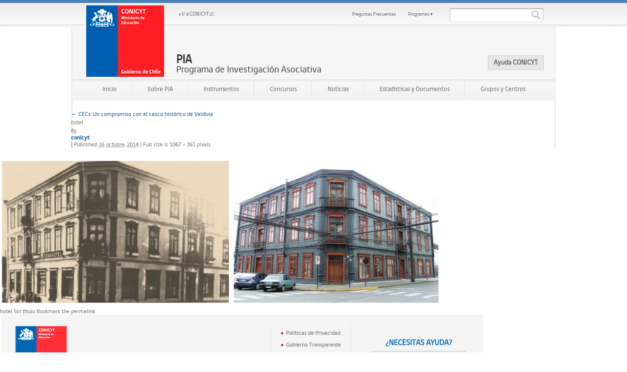

--- FILE ---
content_type: text/html; charset=UTF-8
request_url: https://www.conicyt.cl/pia/2014/10/17/cecs-un-compromiso-con-el-casco-historico-de-valdivia/hotel/
body_size: 6284
content:
<!DOCTYPE html>
<html lang="es-ES">
<head>
<meta charset="UTF-8" />
<title>hotel | PIA</title>
<link rel="profile" href="https://gmpg.org/xfn/11" />
<link rel="stylesheet" type="text/css" media="all" href="https://www.conicyt.cl/pia/wp-content/themes/custom.css" />
<link rel="stylesheet" type="text/css" media="all" href="https://www.conicyt.cl/pia/wp-content/themes/pia/style.css" />
<link rel="shortcut icon" href="https://www.conicyt.cl/pia/wp-content/themes/pia/favicon.ico" type="image/x-icon" />
<link rel="pingback" href="https://www.conicyt.cl/pia/xmlrpc.php" />

<!-- All in One SEO Pack 2.4.3.1 by Michael Torbert of Semper Fi Web Design[68,83] -->
<meta name="keywords"  content="centros basales,pia,secs" />

<link rel="canonical" href="https://www.conicyt.cl/pia/2014/10/17/cecs-un-compromiso-con-el-casco-historico-de-valdivia/hotel/" />
<!-- /all in one seo pack -->
<link rel='dns-prefetch' href='//maxcdn.bootstrapcdn.com' />
<link rel='dns-prefetch' href='//s.w.org' />
		<script type="text/javascript">
			window._wpemojiSettings = {"baseUrl":"https:\/\/s.w.org\/images\/core\/emoji\/2.3\/72x72\/","ext":".png","svgUrl":"https:\/\/s.w.org\/images\/core\/emoji\/2.3\/svg\/","svgExt":".svg","source":{"concatemoji":"https:\/\/www.conicyt.cl\/pia\/wp-includes\/js\/wp-emoji-release.min.js?ver=4.8.1"}};
			!function(a,b,c){function d(a){var b,c,d,e,f=String.fromCharCode;if(!k||!k.fillText)return!1;switch(k.clearRect(0,0,j.width,j.height),k.textBaseline="top",k.font="600 32px Arial",a){case"flag":return k.fillText(f(55356,56826,55356,56819),0,0),b=j.toDataURL(),k.clearRect(0,0,j.width,j.height),k.fillText(f(55356,56826,8203,55356,56819),0,0),c=j.toDataURL(),b===c&&(k.clearRect(0,0,j.width,j.height),k.fillText(f(55356,57332,56128,56423,56128,56418,56128,56421,56128,56430,56128,56423,56128,56447),0,0),b=j.toDataURL(),k.clearRect(0,0,j.width,j.height),k.fillText(f(55356,57332,8203,56128,56423,8203,56128,56418,8203,56128,56421,8203,56128,56430,8203,56128,56423,8203,56128,56447),0,0),c=j.toDataURL(),b!==c);case"emoji4":return k.fillText(f(55358,56794,8205,9794,65039),0,0),d=j.toDataURL(),k.clearRect(0,0,j.width,j.height),k.fillText(f(55358,56794,8203,9794,65039),0,0),e=j.toDataURL(),d!==e}return!1}function e(a){var c=b.createElement("script");c.src=a,c.defer=c.type="text/javascript",b.getElementsByTagName("head")[0].appendChild(c)}var f,g,h,i,j=b.createElement("canvas"),k=j.getContext&&j.getContext("2d");for(i=Array("flag","emoji4"),c.supports={everything:!0,everythingExceptFlag:!0},h=0;h<i.length;h++)c.supports[i[h]]=d(i[h]),c.supports.everything=c.supports.everything&&c.supports[i[h]],"flag"!==i[h]&&(c.supports.everythingExceptFlag=c.supports.everythingExceptFlag&&c.supports[i[h]]);c.supports.everythingExceptFlag=c.supports.everythingExceptFlag&&!c.supports.flag,c.DOMReady=!1,c.readyCallback=function(){c.DOMReady=!0},c.supports.everything||(g=function(){c.readyCallback()},b.addEventListener?(b.addEventListener("DOMContentLoaded",g,!1),a.addEventListener("load",g,!1)):(a.attachEvent("onload",g),b.attachEvent("onreadystatechange",function(){"complete"===b.readyState&&c.readyCallback()})),f=c.source||{},f.concatemoji?e(f.concatemoji):f.wpemoji&&f.twemoji&&(e(f.twemoji),e(f.wpemoji)))}(window,document,window._wpemojiSettings);
		</script>
		<style type="text/css">
img.wp-smiley,
img.emoji {
	display: inline !important;
	border: none !important;
	box-shadow: none !important;
	height: 1em !important;
	width: 1em !important;
	margin: 0 .07em !important;
	vertical-align: -0.1em !important;
	background: none !important;
	padding: 0 !important;
}
</style>
<link rel='stylesheet' id='font-awesome-css'  href='//maxcdn.bootstrapcdn.com/font-awesome/4.6.3/css/font-awesome.min.css?ver=4.6.3' type='text/css' media='all' />
<link rel='stylesheet' id='arconix-shortcodes-css'  href='https://www.conicyt.cl/pia/wp-content/plugins/arconix-shortcodes/includes/css/arconix-shortcodes.min.css?ver=2.1.1' type='text/css' media='all' />
<link rel='stylesheet' id='BotBlockerCSS-css'  href='https://www.conicyt.cl/pia/wp-content/plugins/botblocker//styles.css?ver=4.8.1' type='text/css' media='all' />
<link rel='stylesheet' id='wp-pagenavi-css'  href='https://www.conicyt.cl/pia/wp-content/plugins/wp-pagenavi/pagenavi-css.css?ver=2.70' type='text/css' media='all' />
<link rel='stylesheet' id='easytabs-css'  href='https://www.conicyt.cl/pia/wp-content/plugins/wordpress-tabs-slides/easytabs/css/easy-responsive-tabs.css?ver=2.0.3' type='text/css' media='all' />
<link rel='stylesheet' id='tabs-slides-css'  href='https://www.conicyt.cl/pia/wp-content/plugins/wordpress-tabs-slides/style/default.css?ver=2.0.3' type='text/css' media='all' />
<link rel='stylesheet' id='tabs-slides-hacks-css'  href='https://www.conicyt.cl/pia/wp-content/plugins/wordpress-tabs-slides/hacks.css?ver=2.0.3' type='text/css' media='all' />
<script type='text/javascript' src='https://www.conicyt.cl/pia/wp-includes/js/jquery/jquery.js?ver=1.12.4'></script>
<script type='text/javascript' src='https://www.conicyt.cl/pia/wp-includes/js/jquery/jquery-migrate.min.js?ver=1.4.1'></script>
<script type='text/javascript' src='https://www.conicyt.cl/pia/wp-content/plugins/wordpress-tabs-slides/ts/tabs_slides.js?ver=2.0.3'></script>
<script type='text/javascript' src='https://www.conicyt.cl/pia/wp-content/plugins/wordpress-tabs-slides/ts/tabs_slides_opt_loader.js?ver=2.0.3'></script>
<script type='text/javascript' src='https://www.conicyt.cl/pia/wp-content/plugins/wordpress-tabs-slides/easytabs/js/easyResponsiveTabs.js?ver=2.0.3'></script>
<link rel='https://api.w.org/' href='https://www.conicyt.cl/pia/wp-json/' />
<link rel='shortlink' href='https://www.conicyt.cl/pia/?p=2920' />
<link rel="alternate" type="application/json+oembed" href="https://www.conicyt.cl/pia/wp-json/oembed/1.0/embed?url=https%3A%2F%2Fwww.conicyt.cl%2Fpia%2F2014%2F10%2F17%2Fcecs-un-compromiso-con-el-casco-historico-de-valdivia%2Fhotel%2F" />
<link rel="alternate" type="text/xml+oembed" href="https://www.conicyt.cl/pia/wp-json/oembed/1.0/embed?url=https%3A%2F%2Fwww.conicyt.cl%2Fpia%2F2014%2F10%2F17%2Fcecs-un-compromiso-con-el-casco-historico-de-valdivia%2Fhotel%2F&#038;format=xml" />
<meta name="framework" content="Alkivia Framework 0.8" />
<link rel="alternate" hreflang="en" href="/pia/2014/10/17/cecs-un-compromiso-con-el-casco-historico-de-valdivia/hotel/?lang=en"/><style type="text/css"></style>
<script type="text/javascript" src="https://www.conicyt.cl/pia/wp-content/themes/pia/js/funciones.js"></script>
<script type="text/javascript" src="https://www.conicyt.cl/pia/wp-content/themes/pia/js/selectivizr.js"></script>

<script type="text/javascript" src="https://www.conicyt.cl/pia/wp-content/themes/pia/js/jquery-ui-1.8.22.custom.min.js"></script>
<link rel="stylesheet" type="text/css" media="all" href="https://www.conicyt.cl/pia/wp-content/themes/pia/css/jquery-ui-1.8.22.custom.css" />



<script type="text/javascript">
var _gaq = _gaq || [];
_gaq.push(['_setAccount', 'UA-34330509-4']);
_gaq.push(['_trackPageview']);
_gaq.push(['_setDomainName', 'none']);  
_gaq.push(['_setAllowLinker', 'true']);

_gaq.push(['tracker2._setAccount', 'UA-34330509-1']);
_gaq.push(['tracker2._trackPageview']);

(function() {
var ga = document.createElement('script'); ga.type = 'text/javascript'; ga.async = true;
ga.src = ('https:' == document.location.protocol ? 'https://ssl' : 'http://www') + '.google-analytics.com/u/ga.js';
var s = document.getElementsByTagName('script')[0]; s.parentNode.insertBefore(ga, s);
})();
</script>
</head>

<body class="attachment attachment-template-default single single-attachment postid-2920 attachmentid-2920 attachment-jpeg pia site-id-22">


<div id="container"><!--container-->
	
	<div id="header"><!--header-->
		<div class="top"><!--top-->
								
			<div class="nav_top"><!--nav_top-->
			
				<div class="buscar"><!--buscar-->
					<form role="search" method="get" id="searchform" class="searchform" action="https://www.conicyt.cl/pia/">
				<div>
					<label class="screen-reader-text" for="s">Buscar:</label>
					<input type="text" value="" name="s" id="s" />
					<input type="submit" id="searchsubmit" value="Buscar" />
				</div>
			</form>				</div><!--/buscar-->			
				
				<ul>
                    
                    
                    <li><a href="/pia/preguntas-frecuentes/" title="Ver Preguntas Frecuentes">Preguntas Frecuentes</a></li>
                                        <li class="lnkProgramas">
                        <a href="#" title="Ver Programas">Programas ▾</a>
                        <div id="programas_header" class="mostrar_header">
                            <ul>                            
                                                                   <li class="cumbre_de_educacion_y_difusion_de_la_ciencia">
                                       <a href="https://www.conicyt.cl/cumbreciencia2020">
                                           <span>Cumbre de Educación y Difusión de la Ciencia</span>
                                           Otro sitio más de Comisión Nacional de Investigación Cientifica y Tecnológica (CONICYT) - Gobierno de Chile sitios                                       </a>
                                   </li>
                                                                   <li class="">
                                       <a href="https://www.conicyt.cl/astroeducacion2019">
                                           <span></span>
                                           Sitio de la Cumbre de la Red Chilena de Educación y Difusión de la Astronomía                                       </a>
                                   </li>
                                                                   <li class="maule_mira_tu_cielo">
                                       <a href="https://www.conicyt.cl/maulemiratucielo">
                                           <span>Maule Mira tu Cielo</span>
                                           del 29 de agosto al 2 de septiembre de 2018                                       </a>
                                   </li>
                                                                   <li class="apec_workshop_2018">
                                       <a href="https://www.conicyt.cl/apec">
                                           <span>APEC WORKSHOP 2018</span>
                                           STI Contribution to Policy Making on Natural Disaster Resilience                                       </a>
                                   </li>
                                                                   <li class="iii_cumbre_de_la_red_chilena_de_educacion_y_difusion_de_la_astronomia_2017">
                                       <a href="https://www.conicyt.cl/astroeducacion2017">
                                           <span>III Cumbre de la Red Chilena de Educación y Difusión de la Astronomía 2017</span>
                                           Sitio de la Cumbre, año 2017                                       </a>
                                   </li>
                                                                   <li class="gender_summit_chile">
                                       <a href="https://www.conicyt.cl/gendersummit12">
                                           <span>Gender Summit Chile</span>
                                           Otro sitio más de Comisión Nacional de Investigación Cientifica y Tecnológica (CONICYT) - Gobierno de Chile sitios                                       </a>
                                   </li>
                                                                   <li class="">
                                       <a href="https://www.conicyt.cl/astroeducacion2018">
                                           <span></span>
                                           Sitio de la Cumbre de la Red Chilena de Educación y Difusión de la Astronomía                                       </a>
                                   </li>
                                                                   <li class="becas_para_estudios_de_postgrado_en_chile_y_en_el_extranjero">
                                       <a href="https://www.conicyt.cl/becasconicyt">
                                           <span>Becas para Estudios de Postgrado en Chile y en el Extranjero</span>
                                           Programa Formación de Capital Humano Avanzado                                       </a>
                                   </li>
                                                                   <li class="fondo_newton-picarte">
                                       <a href="https://www.conicyt.cl/fondo-newton-picarte">
                                           <span>Fondo Newton-Picarte</span>
                                                                                  </a>
                                   </li>
                                                                   <li class="explora">
                                       <a href="https://www.conicyt.cl/explora">
                                           <span>Explora</span>
                                           Programa Nacional de Divulgación y Valoración de la Ciencia y la Tecnología                                       </a>
                                   </li>
                                                                   <li class="fondequip">
                                       <a href="https://www.conicyt.cl/fondequip">
                                           <span>Fondequip</span>
                                           Fondo de Equipamiento Científico y Tecnológico                                       </a>
                                   </li>
                                                                   <li class="informacion_cientifica">
                                       <a href="https://www.conicyt.cl/informacioncientifica">
                                           <span>Información Científica</span>
                                                                                  </a>
                                   </li>
                                                                   <li class="astronomia">
                                       <a href="https://www.conicyt.cl/astronomia">
                                           <span>Astronomía</span>
                                           Fondos de Desarrollo de la Astronomía Nacional                                       </a>
                                   </li>
                                                                   <li class="pci">
                                       <a href="https://www.conicyt.cl/pci">
                                           <span>PCI</span>
                                           Programa de Cooperación Internacional                                       </a>
                                   </li>
                                                                   <li class="pai">
                                       <a href="https://www.conicyt.cl/pai">
                                           <span>PAI</span>
                                           Programa de Atracción e Inserción de Capital Humano Avanzado                                       </a>
                                   </li>
                                                                   <li class="fonis">
                                       <a href="https://www.conicyt.cl/fonis">
                                           <span>Fonis</span>
                                           Fondo Nacional  de Investigación y Desarrollo en Salud                                       </a>
                                   </li>
                                                                   <li class="pia">
                                       <a href="https://www.conicyt.cl/pia">
                                           <span>PIA</span>
                                           Programa de Investigación Asociativa                                       </a>
                                   </li>
                                                                   <li class="regional">
                                       <a href="https://www.conicyt.cl/regional">
                                           <span>Regional</span>
                                           Programa Regional de Investigación Científica y Tecnológica                                       </a>
                                   </li>
                                                                   <li class="fondef">
                                       <a href="https://www.conicyt.cl/fondef">
                                           <span>Fondef</span>
                                           Fondo de Fomento al Desarrollo Científico y Tecnológico                                       </a>
                                   </li>
                                                                   <li class="fondap">
                                       <a href="https://www.conicyt.cl/fondap">
                                           <span>Fondap</span>
                                           Fondo de Financiamiento de Centros de Investigación en Áreas Prioritarias                                       </a>
                                   </li>
                                                                   <li class="fondecyt">
                                       <a href="https://www.conicyt.cl/fondecyt">
                                           <span>Fondecyt</span>
                                           Fondo Nacional de Desarrollo Científico y Tecnológico                                       </a>
                                   </li>
                                                                   <li class="conicyt">
                                       <a href="https://www.conicyt.cl">
                                           <span>CONICYT</span>
                                           Comisión Nacional de Investigación Científica y Tecnológica                                       </a>
                                   </li>
                                                                    <!--li class="explora">
                                       <a href="http://www.explora.cl" target="_blank">
                                            <span>Explora</span>
                                       </a>
                                    </li-->
                            </ul>
                        </div>
                    </li>            
                </ul>
							
			</div><!--/nav_top-->
			
			<div class="logo_programa"><!--logo_programa-->
				<a href="/" title="Volver al Inicio"><img src="https://www.conicyt.cl/pia/wp-content/themes/pia/css/bitmaps/logo-conicyt.png" alt="Conicyt" /></a>
				<h1>
					<a href="https://www.conicyt.cl/pia/" title="PIA" rel="home">
						<span>PIA</span>
						Programa de Investigación Asociativa					</a>
				</h1>	
				<a class="volver_conicyt" href="/" title="Volver a CONICYT">Ir a CONICYT.cl</a>				
			</div><!--/logo_programa-->
			
			<div class="nav"><!--nav-->	
	
				<ul id="menu-principal" class="menu"><li id="menu-item-13" class="menu-item menu-item-type-custom menu-item-object-custom menu-item-13"><a href="/pia/">Inicio</a></li>
<li id="menu-item-1262" class="menu-item menu-item-type-post_type menu-item-object-page menu-item-1262"><a href="https://www.conicyt.cl/pia/sobre-pia/que-es-pia/">Sobre PIA</a></li>
<li id="menu-item-3061" class="menu-item menu-item-type-post_type menu-item-object-page menu-item-3061"><a href="https://www.conicyt.cl/pia/sobre-pia/lineas-accion/">Instrumentos</a></li>
<li id="menu-item-719" class="menu-item menu-item-type-taxonomy menu-item-object-category menu-item-719"><a href="https://www.conicyt.cl/pia/category/lineas-del-programa/">Concursos</a></li>
<li id="menu-item-36" class="menu-item menu-item-type-post_type menu-item-object-page menu-item-36"><a href="https://www.conicyt.cl/pia/noticias/">Noticias</a></li>
<li id="menu-item-2035" class="menu-item menu-item-type-taxonomy menu-item-object-category menu-item-2035"><a href="https://www.conicyt.cl/pia/category/estadisticas-documentos/">Estadísticas y Documentos</a></li>
<li id="menu-item-3388" class="menu-item menu-item-type-post_type menu-item-object-page menu-item-3388"><a href="https://www.conicyt.cl/pia/grupos-y-centros-vigentes/">Grupos y Centros</a></li>
</ul>		
			</div><!--/nav-->
			
			<ul class="social">
				<li class="sigue">Suscribirme al:</li>
				<li><a class="rss" href="/pia/feed/rss/" title="Enlace a RSS">RSS</a></li>
			</ul>

			<ul class="ayuda">
				<li class="icon_fono">2 2365 4400</li>
				<li class="oirs"><a href="https://ayuda.anid.cl/hc/es" target="_blank" "Enlace a Ayuda CONICYT">Ayuda CONICYT</a></li>
			</ul>
			
		</div><!--/top-->
        
	</div><!--/header-->	





				<p><a href="https://www.conicyt.cl/pia/2014/10/17/cecs-un-compromiso-con-el-casco-historico-de-valdivia/" title="Return to CECs: Un compromiso con el casco histórico de Valdivia" rel="gallery"><span>&larr;</span> CECs: Un compromiso con el casco histórico de Valdivia</a></p>

					<h2>hotel</h2>

						By <a class="url fn n" href="https://www.conicyt.cl/pia/author/conicyt/" title="View all posts by conicyt">conicyt</a>						<span>|</span>
						Published <abbr title="17:02">16 octubre, 2014</abbr> | Full size is <a href="https://www.conicyt.cl/pia/files/2014/10/hotel.jpg" title="Link to full-size image">1067 &times; 361</a> pixels											</div><!-- .entry-meta -->

						<p><a href="https://www.conicyt.cl/pia/2014/10/17/cecs-un-compromiso-con-el-casco-historico-de-valdivia/sin-titulo-2/" title="hotel" rel="attachment"><img width="900" height="304" src="https://www.conicyt.cl/pia/files/2014/10/hotel.jpg" class="attachment-900x9999 size-900x9999" alt="" srcset="https://www.conicyt.cl/pia/files/2014/10/hotel.jpg 1067w, https://www.conicyt.cl/pia/files/2014/10/hotel-350x118.jpg 350w, https://www.conicyt.cl/pia/files/2014/10/hotel-700x236.jpg 700w" sizes="(max-width: 900px) 100vw, 900px" /></a></p>

							<a href='https://www.conicyt.cl/pia/2014/10/17/cecs-un-compromiso-con-el-casco-historico-de-valdivia/hotel-2/'>hotel</a>							<a href='https://www.conicyt.cl/pia/2014/10/17/cecs-un-compromiso-con-el-casco-historico-de-valdivia/sin-titulo-2/'>Sin título</a>						

						Bookmark the <a href="https://www.conicyt.cl/pia/2014/10/17/cecs-un-compromiso-con-el-casco-historico-de-valdivia/hotel/" title="Permalink to hotel" rel="bookmark">permalink</a>.						




	<div id="respond" class="comment-respond">
		<h3 id="reply-title" class="comment-reply-title">Deja un comentario <small><a rel="nofollow" id="cancel-comment-reply-link" href="/pia/2014/10/17/cecs-un-compromiso-con-el-casco-historico-de-valdivia/hotel/#respond" style="display:none;">Cancelar respuesta</a></small></h3>			<form action="https://www.conicyt.cl/pia/wp-comments-post.php" method="post" id="commentform" class="comment-form">
				<p class="comment-notes"><span id="email-notes">Tu dirección de correo electrónico no será publicada.</span> Los campos obligatorios están marcados con <span class="required">*</span></p><p class="comment-form-comment"><label for="comment">Comentario</label> <textarea id="comment" name="comment" cols="45" rows="8" maxlength="65525" aria-required="true" required="required"></textarea></p><p class="comment-form-author"><label for="author">Nombre <span class="required">*</span></label> <input id="author" name="0bc033email" type="text" value="" size="30" maxlength="245" aria-required='true' required='required' /></p>
<p class="comment-form-email"><label for="email">Correo electrónico <span class="required">*</span></label> <input id="email" name="0bc033author" type="text" value="" size="30" maxlength="100" aria-describedby="email-notes" aria-required='true' required='required' /></p>
<p class="comment-form-url"><label for="url">Web</label> <input id="url" name="url" type="text" value="" size="30" maxlength="200" /></p>
<input type="text" name="0bc033firstname" id="0bc033firstname" value="" class="_hidden hide"  />
<p class="form-submit"><input name="submit" type="submit" id="submit" class="submit" value="Publicar comentario" /> <input type='hidden' name='comment_post_ID' value='2920' id='comment_post_ID' />
<input type='hidden' name='comment_parent' id='comment_parent' value='0' />
</p><p style="display: none;"><input type="hidden" id="akismet_comment_nonce" name="akismet_comment_nonce" value="7b9cdfb3c3" /></p><p style="display: none;"><input type="hidden" id="ak_js" name="ak_js" value="39"/></p>			</form>
			</div><!-- #respond -->
	


	<div id="footer"><!--footer-->	
	
		<div class="programa"><!--programa-->
			<a href="https://www.gob.cl/" target="_blank"><img src="https://www.conicyt.cl/pia/wp-content/themes/pia/css/bitmaps/logo-conicyt-chile-en-marcha.png" alt="Chile en Marcha" /></a><a href="../fondap/footer.css"></a>
		
			<p><a href="/" title="CONICYT"></a></p>
			<p></p>
			<p>	<h2>
				<a href="https://www.conicyt.cl/pia/" title="PIA" rel="home">
					<span>PIA</span>
					Programa de Investigación Asociativa				</a>
			</h2> 
			</p>
			<p><a href="http://goo.gl/HWz48W" target="_blank" />Moneda 1375, Santiago de Chile.</a>&nbsp Teléfono 2 2365 4400</p>
		</div><!--/programa-->
		
		<div class="nav_footer"><!--nav_footer-->
			<ul>
				<li><a href="/politicas-de-privacidad" title="Enlace a Políticas de Privacidad">Políticas de Privacidad</a></li>
				<li><a target="_blank" href="http://www.portaltransparencia.cl/PortalPdT/pdtta/-/ta/AJ008" title="Enlace a Gobierno Transparente">Gobierno Transparente</a></li>
				<li><a href="/trabaja-con-nosotros/" title="Enlace a Trabaja con Nosotros">Trabaja con Nosotros</a></li>
				<!-- se elimina link de donacion de bienes 3 oct 2018 - sg <li><a href="/donacion-de-bienes" title="Enlace a Donación de Bienes">Donación de Bienes</a></li> -->
				<li><a target="_blank" href="https://login.microsoftonline.com/" title="Enlace a Webmail">Webmail</a></li>
			</ul>	
		</div><!--/nav_footer-->
		
		<div class="centro_ayuda"><!--centro_ayuda-->	
			<h4>¿NECESITAS AYUDA?</h4>
						<a href="https://ayuda.anid.cl/hc/es" target="_blank" "Enlace a Ayuda CONICYT">Ayuda<span>CONICYT</span></a>

		</div><!--/centro_ayuda-->	
	
		<div class="footer_nav"><!--footer_nav-->
			<img src="https://www.conicyt.cl/pia/wp-content/themes/pia/css/bitmaps/linea_gob.gif" width="63px" height="22px" alt="" />
			<a href="/" title="Ir a Conicyt">Ir a CONICYT.cl</a>
		</div><!--/footer_nav-->
					
		<script type='text/javascript' src='https://www.conicyt.cl/pia/wp-includes/js/comment-reply.min.js?ver=4.8.1'></script>
<script type='text/javascript' src='https://www.conicyt.cl/pia/wp-includes/js/wp-embed.min.js?ver=4.8.1'></script>
<script async="async" type='text/javascript' src='https://www.conicyt.cl/pia/wp-content/plugins/akismet/_inc/form.js?ver=4.0.2'></script>
			
		
	</div><!--/footer-->
</div><!--/container-->




<script defer src="https://static.cloudflareinsights.com/beacon.min.js/vcd15cbe7772f49c399c6a5babf22c1241717689176015" integrity="sha512-ZpsOmlRQV6y907TI0dKBHq9Md29nnaEIPlkf84rnaERnq6zvWvPUqr2ft8M1aS28oN72PdrCzSjY4U6VaAw1EQ==" data-cf-beacon='{"version":"2024.11.0","token":"cd58bc821e3b4c27ae3c64805b23b43f","server_timing":{"name":{"cfCacheStatus":true,"cfEdge":true,"cfExtPri":true,"cfL4":true,"cfOrigin":true,"cfSpeedBrain":true},"location_startswith":null}}' crossorigin="anonymous"></script>
</body>
</html>

--- FILE ---
content_type: text/css
request_url: https://www.conicyt.cl/pia/wp-content/themes/custom.css
body_size: 4872
content:
@-moz-document url-prefix() { 
.btn_color, .proyectos_home .becas > a,.proyectos_home .proyecto a, #sidebar .newsletter > p {
	letter-spacing:0.050em !important;
	}
}
/* =ARREGLOS TEMPORALES =======*/
/*======================*/
.category.becas_para_estudios_de_postgrado_en_chile_y_en_el_extranjero {
    background: url("https://www.conicyt.cl/wp-content/themes/conicyt/css/bitmaps/flecha_category.gif") right -84px no-repeat #e2007a !important;
    max-width: 21px !important;
    max-height: 9px !important;
}
h5 a {
    color: #0060A3;
}
#programas_header li:first-child {
    display: none !important;
}
ol {
    margin-bottom: 10px;
}
#header .social {
	display: none !important;
}
.centrar.oirsemail {
    background: #ffd119 none repeat scroll 0 0;
	padding: 10px;
}
.centrar.oirsemail b {
    float: right;
}
.centrar.oirsemail > a {
    font-weight: bold;
}

.encuesta a {
    color: #fff !important;
    font-size: 15px;
    font-weight: bold;
    text-align: center;
	display:block;
	padding: 10px !important;
	background: none repeat scroll 0 0 #005294 !important;
}
.encuesta a:hover {
	opacity:0.8;
}
.encuesta .textwidget {
    padding: 0 !important;
    border: 0 !important;
}
.encuesta h1 {
    font-size: 22px;
    line-height: 23px;
	/*text-transform: uppercase;*/
}
.textwidget h2 {
    margin-bottom: 10px;
}
.banners-ta .textwidget {
    border: none;
	padding: 0;
}
.banners-ta .textwidget img {
    max-width: 220px;
}
.pci  li#text-3 .textwidget {
	background: #FFF !important;
}

/* arreglo sidebar estadisticas Becas */
.parent-pageid-4  #nav_lateral_estudiar > ul li {
	width: 157px !important;
}

 /* arreglin regional */
.centros p {
    float: left;
} 
.arconix-pane > p {
    float: none !important;
}

/* aviso suspension de servicios */
.aviso-suspension.widget-container.widget_text {
    /*border: 4px solid #e8352c;*/
	background: #005294;
}
.aviso-suspension .textwidget a {
    color: #fff;
}
.aviso-suspension .textwidget{
	padding: 9px;
	border: none !important;
}
.aviso-suspension  h1 {
    font-size: 16px;
    font-weight: bold;
    line-height: 20px;
    text-align: center;
    text-transform: uppercase;
}
.aviso-suspension h2 {
    font-size: 15px;
    font-weight: bold;
    text-align: center;
}
.aviso-suspension h3 {
    font-size: 15px;
    text-align: center;
}
.aviso-suspension a:hover {
	text-decoration:underline;
}
.aviso-suspension.widget-container.widget_text:hover {
    text-decoration:underline;
}
.organigrama{
	margin-bottom: 15px;
}
.organigrama .equipo h2 {
    color: #717171 !important;
	font-weight: normal !important;
}
.organigrama .equipo h3 {
	font-weight: bold !important;
}
.equipo_departamento .equipo img {
    display:none !important;
}
.equipo_departamento .equipo > div {
	margin-left: 0 !important;
}


/* CAMBIOS SITIO 2016 */
table tr:nth-child(2n) {
    background: #FBFBFB !important;
}
hr {
    height: 1px;
    border: 0;
    border-top: 1px solid rgba(137, 137, 137, 0.1);
    border-bottom: 1px solid rgba(66, 66, 66, 0.3);
}
#nav_lateral > ul li {
	background: #f5f5f5 !important;
}
.nav_page li.current_page_item, #nav_lateral ul li.current_page_item, #nav_lateral ul.children li.current_page_parent, #nav_lateral .children li.current_page_item, #nav_lateral ul li.current-cat {
    background: #e0222d !important;
	font-weight: bold;
}
#nav_lateral .children li a, #nav_lateral .children li.parent a {
    background: #FFF;
	width: 95%;
}
#nav_lateral .children li {
	 background: #FFF !important;
}
.lineas_de_programa ul.children .parent > a {
    background: #FFF !important;
}
.pagenavi a, .pagenavi span{
	padding-top: 6px !important;
	background: #E7E7E7 !important;
	border: 1px solid #bdb8b8 !important;
}
.pagenavi .next, .pagenavi .prev {
    background: none !important;
	border:none !important;
}
.link-descarga {
	display:block;
    font-size: 17px;
    font-weight: bold;
    background: #0060A3;
    padding: 7px 13px;
    margin: 13px 5px 18px 0;
    color: white !important;
    border-radius: 7px;
	width: 80% !important;
}
.link-descarga:hover {
    background: #0071bf;
}
input[type="text"] {
    color: #666 !important;
}


/* 1 =GENERAL 
=============================================*/
body { 
	font-family:gob_regular, Arial, Helvetica, sans-serif !important;
}
html {
    min-width: 980px !important;
    overflow-x: auto !important;
	*overflow-x: none;
}
.full-width {
    width: 100% !important;
}

/* =Header 
=======================*/
.lnkAccesos {
    width: 45px !important;
}
#header .buscar input[type="text"] {
	color: #333 !important;	
}
#header .current-page-ancestor a, #header .current-menu-item a, #header .current-category-ancestor a {
    font-weight: bold !important;
}
#header .icon_fono {
	display:none !important;	
}
#header .nav_top{
	top:2px !important;
}
#header .nav_top ul li {
    line-height: 12px;
}
#header .ayuda li.oirs a {
	padding: 5px 11px !important;
	background: #e7e7e7 !important;
	font-size: 14px !important;
	width: auto !important;
}
#accesos_header > ul, #accesos_header li a {
    width: 200px !important;
}
#accesos_header .accesos_programas {
 padding: 7px 26px 0 9px;
}
.logo_programa .volver_conicyt {
    background-position: left 9px !important;
}
#header .nav_top ul {
	overflow:visible !important;	
}
#header .ayuda li.oirs a:hover {
    color: #006CB7 !important;
}

/* =Main 
=====================*/
/* .page #contenido ul li {
	background: rgba(0, 0, 0, 0) url("conicyt/css/bitmaps/bullets.gif") no-repeat scroll 0 8px;
    margin-bottom: 7px;
    padding-left: 10px;
}*/
table td:last-child {
    border-left: 1px solid #fff !important;
}
.moretag {
    color: #006cb7;
}
.dos_columnas{
	display:none;
}
.menu_miga {
    font-size: 11px;
}
.title_single {
	padding-top: 2px;
}
.page #banner_home {
	display:none;
}
/*.site-id-1 #banner_home{
	display: block !important;
}*/
.noticias .thumbs, .destacada_secundaria .thumbs  {
    max-height: 110px;
	min-width: 160px;
    margin-bottom: 13px;
    overflow: hidden;
}
.noticias .thumbs img {
	width: 100%;
}
.header_post p {
    font-size: 11px !important;
    line-height: 11px;
}
.lista_ancho h2 a {
	text-transform:none !important;
.}

.lista_ancho .descripcion {
	width: 100% !important;
}
.single_post.border_bottom a {
    color: #005294;
}
.lnk_organigrama {
    margin-bottom: 10px;
}
.organigrama .thumbs {
    width: 110px !important;
}
.title_content{
	padding-bottom: 0 !important;
}
.cont_title {
    overflow: hidden;
    width: 100%;
}
.cont_title a {
    float: right;
    margin-top: 5px;
}
.cont_title h2 {
    float: left;
}
.cont_noticias .cont_title {
    border-bottom: 1px solid #E7E7E7;
    margin: 0 0 15px;
}
h2.border_bottom_title {
    padding-bottom: 5px !important;
}
#contenedor_doble p, .single_post p {
	text-align: left;
}
.single_post.border_bottom {
	width: 680px !important;
}
.single_post {
    margin-bottom: 40px !important;
}
#contenido > p, #contenido li, .proyectos_home p, .financiamiento_home p, .financiamiento_home li, .single_post p, #contenido_doble ul li, #error_404 p, .descripcion > p, .arconix-pane > p, .arconix-tabs-horizontal .arconix-pane, .organigrama .equipo h2, #nav_lateral_estudiar li a, ol,#contenedor_doble #contenido_doble p  {
    font-size: 1.083em !important;
}
.cont_noticias p a, .organigrama .equipo a {
	font-size: 1em !important;
}
#contenido_doble li a, .page #contenido ul li a {
color: #005294;
}
.btn_color {
    color: #fff !important;
}
.descripcion a, .financiamiento_home li a, .financiamiento_home a  {
    color: #005294;
}
.wp-caption {
    background: none repeat scroll 0 0 #E7E7E7;
	padding: 10px 6px;
}
.wp-caption.alignleft {
    margin: 4px 16px 2px 0;
}
.wp-caption.alignright {
    margin: 4px 0 2px 16px;
}
.single_post .alignleft {
    margin: 8px 19px 10px 0;
}
.single_post .alignright {
    margin: 8px 0 10px 19px;
}
p.wp-caption-text {
    font-size: 1em !important;
    padding: 8px;
}

.downloadlink {
    color: #006CB7;
    font-size: 1.083em;
}
.info_presidente .detalle {
    margin-top: -8px !important;
}
.single_post.border_bottom li, .descripcion li  {
    background: url("https://www.conicyt.cl/wp-content/themes/conicyt/css/bitmaps/bullets.gif") no-repeat scroll 0 6px rgba(0, 0, 0, 0);
    padding: 0 0 7px 13px;
}
.financiamiento_home {
    padding: 0 10px 10px 10px !important;
}

.comment-respond {
    display: none;
}


/* =Programa en home
============================*/
#cont_programa .programa {
	min-height: 0 !important;
}
#cont_programa div.programa a.btn_programa {
	line-height: 10px;
	width:196px !important;
}
#cont_programa div.programa h2 {
	min-height: 0 !important;
}
#cont_programa .informacion_cientifica h2 {
    font-size: 18px !important;
}

/* =Slider home 
======================*/
#banner_home .info_banner .header_post {
	margin-top: 0 !important;
}
.navi_banner {
	padding-bottom:20px !important;
}

#banner_home .items .thumb_imagen img {
	min-width: 350px;
}
a.becas_conicyt, a.becas {
    padding: 2px 19px 0 5px !important;
}
.btn_color:hover {
    opacity: 0.8;
}
.btn_color:active {
    opacity: 1;
}

/* =Agenda 
=================*/
.ui-datepicker-header.ui-widget-header.ui-helper-clearfix.ui-corner-all {
    background: #005294 none repeat scroll 0 0;
    border: medium none !important;
}
.header_post.agenda {
    width: 220px;
}
.fecha-agenda {
    font-size: 11px !important;
    font-weight: bold;
}
.single .fecha-agenda {
    padding-top:7px;
	font-size: 14px !important;
}

#contenido .descripcion > p {
    margin-bottom: 10px;
}

/* =Tabs 
==================*/
.arconix-accordion-content > p {margin-bottom: 10px;}
.centros .arconix-tabs-horizontal .arconix-panes {
	width: 728px !important;
}
.arconix-tabs-horizontal .arconix-pane {
	text-align: justify;
}
.info_faq li a {
    background: url("https://www.conicyt.cl/wp-content/themes/conicyt/css/bitmaps/bullets.gif") no-repeat scroll 0 6px rgba(0, 0, 0, 0);
    color: #005294;
    padding-left: 12px;
}

/* =Concursos Home
==================== */
#concursos-home {
    margin-bottom: 20px;
    overflow: hidden;
	width: 716px;
}
#concursos-home .lista_ancho .descripcion {
    float: left;
    width: auto;
}
#concursos-home .estado-concurso {
    background: none repeat scroll 0 0 #005294;
    color: #FFFFFF;
    font-size: 16px;
    font-weight: bold;
    padding: 0 0 2px 10px;
	height:30px;
}
#concursos-home .concursos {
    border: 1px solid #E7E7E7;
    float: left;
    margin: 0 16px 0 0;
    width: 161px;
}
#concursos-home .concursos .descripcion h2 a {
    font-size: 12px;
    line-height: 13px;
}
#concursos-home .concursos .descripcion p {
    font-size: 11px !important;
}
.concursos .lista-concursos {
    height: 245px;
    overflow: auto;
    padding: 9px;
}
.concursos .estado-concurso > h3 {
    float: left;
	padding: 5px 0 0;
}
.concursos .estado-concurso > h2 {
    background: #E62E38;
    float: right;
	padding: 6px;
	text-align:right;
	min-width:15px;
}
.ver-todos {
    background:#9E9E9E;
    color: #FFFFFF;
    font-size: 14px;
    font-weight: bold;
    margin: 0 auto;
    padding: 7px 0;
    text-align: center;
}
.ver-todos > a {
    color: #FFFFFF;
}

.estado-concurso > a {
    color: #FFFFFF;
    float: left;
    padding-top: 5px;
}

/* bordes "ver todos los concursos" en el home */
.boton-concurso {
    border: 1px solid #E7E7E7;
    float: right;
    height: 57px;
    margin: 0 0 21px;
    position: relative;
    top: -1px;
    width: 218px;
}
/* =Sidebars 
==========================*/
#sidebar .newsletter {
	display:none !important;
}
#sidebar iframe {
    margin-bottom: 20px !important;
}
#sidebar a.btn_botton {
	background:#e7e7e7 !important;
}
.filtros .tipos > li {
    padding-right: 10px;
}
.link_interes.documentos-sidebar {
    border: medium none !important;
    margin-bottom: 0 !important;
    padding: 0 !important;
}
.tipos:nth-child(4) {
    max-height: 250px;
    overflow-y: auto !important;
}
.aviso .textwidget {
    background: none repeat scroll 0 0 #fab700;
    color: #000;
    font-size: 14px;
}
.aviso {display:none !important;}

.textwidget  img {
    max-width: 200px;
}
#text-5 .widget-title {
    font-size: 13px;
}
.title_sidebar img {
    margin-top: 10px;
}
#sidebar img:hover {
	opacity:0.8;
}
.textwidget {
    border: 1px solid #E7E7E7;
    padding: 9px;
}
.widget-container.widget_text {
    margin-bottom: 20px;
	list-style-type: none;
}
#sidebar .title_sidebar, .widget-title {
	font-size:16px;
	font-weight:bold;
}
#sidebar .filtros h3 {
	font-size:12px !important;
	font-weight:normal !important;
}	
.boletines-pci {
    height: 285px;
}
.boletines-pci iframe {
    height: 280px;
    left: -117px;
    position: relative;
    width: 410px;
	bottom: 11px;
}
#boletines-anteriores {
    background: none repeat scroll 0 0 #fff;
    bottom: 70px;
    left: -11px;
    padding: 6px 14px;
    position: relative;
    width: 174px;
}
.link_interes li a{ 
	font-family: Arial, Helvetica, sans-serif !important;
	letter-spacing: 0 !important; 
}
#nav_lateral ul {
	font-size: 1.083em;
	letter-spacing:0.050em !important;
}

/* lista de centro regionales */
.tipos ul li {
    margin-left: 20px;
    margin-top: -5px;
}
.filtros li{
    background: url("https://www.conicyt.cl/wp-content/themes/conicyt/css/bitmaps/bullets.gif") no-repeat scroll 0 6px rgba(0, 0, 0, 0);
    margin-bottom: 10px;
    padding-left: 10px;
}

/* Footer 
==============*/ 
.programa p#partes {
    font-size: 11px !important;
    line-height: 18px;
}
.programa p > a {
    color: #005294;
}
 #footer .programa p {
	font-size:1em !important;
 }
#footer .centro_ayuda a {
	padding: 3px 0 !important;
	background: #e7e7e7 !important;
}
#footer .centro_ayuda {
	margin-right:37px !important;
}
 

/* Misc ==============*/
/* Biografiías de directores */

.info_presidente {
    float: left;
	width:200px;
}
.director p{
    float: left;
    margin: 0 0 0 20px;
    text-align: justify;
    width: 530px;
}
.info_presidente .detalle {
    background: none repeat scroll 0 0 #0060A3;
    border-bottom: 5px solid #FF0000;
    color: #FFFFFF;
    margin-top: -13px !important;
    padding: 10px;
    width: 186px !important;
}
.info_presidente .detalle h3 {
    color: #FFFFFF !important;
    font-weight: bold;
	margin:0 0 10px 0 !important;
}
.info_presidente .detalle > p {
    width: auto;
}

.info_presidente .thumbs img {
	width:200px !important;
}

.director p {
	float:right;
}


/* Colores de los acordeones para todos los programas */
.arconix-accordions-vertical div.arconix-accordion-title {
	font-weight: bold;
	color: #666 !important;
} 
.arconix-accordions  div.current{
    color: #FFFFFF !important;
}
.info_faq dt a{
	text-transform: uppercase;
}
.arconix-accordions  div.current, .info_faq .current{
    color: #FFFFFF !important;
}
.conicyt .arconix-accordions div.current {
    background:#0060a3 !important;
}
.becas-conicyt .arconix-accordions  div.current, .becas-conicyt .info_faq .current {
	background: #E2007A !important;
}
.becas-para-estudios-de-postgrado-en-chile-y-en-el-extranjero .arconix-accordions  div.current, .becas-para-estudios-de-postgrado-en-chile-y-en-el-extranjero .info_faq .current{
	background: #0060A3 !important;}

.fondecyt .arconix-accordions  div.current, .fondecyt .info_faq .current {
	background: #ADCB57 !important; 
}
.fondef .arconix-accordions  div.current, .fondef .info_faq .current {
	background: #0071B8 !important; 
}
.pai .arconix-accordions  div.current, .pai .info_faq .current  {
	background: #F29000 !important; 
}
.pci .arconix-accordions  div.current, .pci .info_faq .current  {
	background: #9260A0 !important; 
}
.regional .arconix-accordions  div.current, .regional .info_faq .current  {
	background: #21388C !important; 
}
.fonis .arconix-accordions  div.current, .fonis .info_faq .current  {
	background: #40B9D4 !important; 
}
.fondap .arconix-accordions  div.current, .fondap .info_faq .current  {
	background: #009580 !important; 
}
.pia .arconix-accordions  div.current, .pia .info_faq .current  {
	background: #4C7FB5 !important; 
}
.información-científica .arconix-accordions div.current, .información-científica .info_faq .current  {
	background: #B70068 !important; 
}
.fondequip .arconix-accordions  div.current, .fondequip .info_faq .current {
	background: #0D4B67 !important; 
}
.astronomía .arconix-accordions  div.current, .astronomía .info_faq .current  {
	background: #56378A !important; 
}
.explora .arconix-accordions  div.current, .explora .info_faq .current  {
	background: #c70c0c !important; 
}


/* arreglo para que el "siguiente" no se vaya abajo */
.pagenavi li {
	padding-left:1px !important;
}
.pagenavi .next, .pagenavi .prev {
	width: 67px !important;
}

a.category {  
	font-size: 10px !important;
	line-height: 8px;
}
.external_noticias .external h3 a {
    font-size: 15px !important;
}
table {
	font-size:1em !important;
}
.nav_footer li {
    background-position: 0 6px !important;
}
#sidebar .oirs_side li {
    background: url("https://www.conicyt.cl/wp-content/themes/conicyt/css/bitmaps/bullets.gif") no-repeat scroll 0 6px rgba(0, 0, 0, 0);
    margin-bottom: 10px;
    padding-left: 10px;
	font-weight: bold;
}
a.pci          			{ background:url("https://www.conicyt.cl/pci/wp-content/themes/dri/css/bitmaps/flecha_category.gif") right -120px no-repeat #9260a0; }



/* Orgranigrama */
/* HOME
.page-id-532 .organigrama > div:nth-child(2){
	position: relative;
    right: 20px;
	border-right: 1px solid #E7E7E7 !important;
	width: 750px !important;
}
.page-id-532 .organigrama > div:nth-child(2n){
	padding-left: 20px !important;
	border-right: 0 none !important;
}
.page-id-532  .organigrama > div:nth-child(2n+1) {
    border-right: 1px solid #E7E7E7 !important;
	padding-left:0 !important;
} */
.organigrama {
    font-size: 1em !important;
}
.organigrama .equipo div > a {
	width:36%;
	color: #006CB7;
}
.organigrama > div {
	min-height:135px !important;
}
.organigrama > div:first-child, .equipo.jefe {
    padding-left: 0 !important;
    width: 750px !important;
}
.organigrama > div:first-child > div, .equipo.jefe > div {
	width: 610px !important;
}

.organigrama > div:nth-child(2n){
	padding-left: 0 !important;
	border-right: 1px solid #E7E7E7 !important;
}
.organigrama > div:nth-child(2n+1) {
    border-right: 0 none;
    margin-right: 0;
    padding-left: 20px;
}
.equipo.jefe {
    padding-top: 45px;
}


/* Botones OIRS */
.botones-oirs {
    float: left;
    width: 343px;
	position: relative;
    right: 10px;
}
.botones-oirs li{
	background:none !important;
	margin-bottom: 16px !important;
	height:70px;
}
.botones-oirs span {
	float: left;
    left: 46px;
	top:20px;
    position: relative;
}
.info-oirs {
    float: right;
    width: 330px;
	position: relative;
    top: 15px;
}
.btn {
	color: #adabad !important;
	font-size: 24px;
	text-decoration: none;
	float: left;
	position: relative;
	top: 16px;
	background: #f0f0f0;
	border: solid #ababab 1px;
	width:320px;
	height:100%;
	display:block;
	box-shadow:3px 3px 0 #888;
	-moz-box-shadow: 3px 3px 0 #888;
	-webkit-box-shadow: 3px 3x 0 #888;
	/* For IE 8 */
	-ms-filter: "progid:DXImageTransform.Microsoft.Shadow(Strength=4, Direction=135, Color='#888')";
	/* For IE 5.5 - 7 */
	filter: progid:DXImageTransform.Microsoft.Shadow(Strength=4, Direction=135, Color='#888');
}
.btn:hover {
  background: #79797a;
  text-decoration: none;
  color:#525252 !important;
  box-shadow: 3px 3px 0 #525252;
  	-moz-box-shadow: 3px 3px 0 #525252;
	-webkit-box-shadow: 3px 3x 0 #525252;
	/* For IE 8 */
	-ms-filter: "progid:DXImageTransform.Microsoft.Shadow(Strength=4, Direction=135, Color='#525252')";
	/* For IE 5.5 - 7 */
	filter: progid:DXImageTransform.Microsoft.Shadow(Strength=4, Direction=135, Color='#525252');
}
  
.btn:active {
	background: #f0f0f0;
}
.botones-oirs img {
    float: left;
    left: 23px;
    opacity: 0.3;
    position: relative;
    top: 15px;
}
.btn.estado-oirs > span {
    left: 30px;
    position: relative;
}
.estado-oirs img {
    left: 15px;
    position: relative;
    top: 5px;
    width: 58px;
}


/* ========== BANNERS ======== */

.banner-fondo-blanco.widget-container.widget_text {
    height: 65px;
	background: none repeat scroll 0 0 #FFF !important;
}

.banner-fondo-blanco a, .banner-fondo-blanco  {
    color: #005294 !important;
    font-size: 18px;
    font-weight: bold;
    text-align: center;
}
.banner-fondo-blanco  p {
    font-size: 16px;
}

.banner-fondo-blanco h1 {
    font-family: Gob_regular;
	font-size:20px;
}


/* ========== ESPECIFICOS PROGRAMAS ========= */

/* BECAS */
.becas-conicyt #header .nav .menu > li a {
    padding: 12px 15px 0 !important;
}

/* PCI */
.cont_left.otras-oportunidades {
    width: 100% !important;
}

/* FONDEF */
.fondef .dos_columnas {
	display:none;
}
/* NEWTON PICARTE */
#programas_header li.fondo_newton-picarte {
    display: none !important;
}
a.fondo_newton-picarte  { background:url("https://www.conicyt.cl/fondo-newton-picarte/wp-content/themes/fondo-newton-picarte/css/bitmaps/flecha_category.gif") right -60px no-repeat #56378a; }
.category.fondo_newton-picarte {
    font-size: 8px !important;
}

/* INFORMACION CIENTIFICA */
.category.información.científica { background:url("https://www.conicyt.cl/wp-content/themes/conicyt/css/bitmaps/flecha_category.gif") right -132px no-repeat #b70068; }


--- FILE ---
content_type: text/css
request_url: https://www.conicyt.cl/pia/wp-content/themes/pia/style.css
body_size: -306
content:
/*
Theme Name: Pia

Author: Mauricio Rebolledo - Jorge Carreño
Author URI: http://www.cardumen.cl
*/

@import "css/reseter.css";
@import "css/header.css";
@import "css/layout.css";
@import "css/footer.css";
@import "css/home.css";

--- FILE ---
content_type: text/css
request_url: https://www.conicyt.cl/pia/wp-content/themes/pia/css/reseter.css
body_size: 185
content:
html, body, div, span, applet, object, iframe, h1, h2, h3, h4, h5, h6, p, blockquote, pre, a, abbr, acronym, address, big, cite, code, del, dfn, em, font, img, ins, kbd, q, s, samp, small, strike, sub, sup, tt, var, dl, dt, dd, ol, ul, li, fieldset, form, label, legend, table, caption, tbody, tfoot, thead, tr, th, td, article, aside, dialog, figure, header, footer, hgroup, menu, nav, section, time, mark, audio, video { margin: 0; padding: 0; border: 0; outline: 0; font-weight: inherit; font-style: inherit; font-size: 100%; }
article, aside, nav, section, dialog, figure, header, footer, hgroup { display:block; }
legend { display:none; }
:focus { outline: 0; }
table { border-collapse: collapse; border-spacing: 0; }
caption, th, td { text-align: left; font-weight: normal; }
a img, iframe { border: none; }
ul { list-style: none; }
input, textarea, select, button { font-size: 100%; font-family: inherit; }
input, select { vertical-align:middle; }
select { margin: inherit; }
button { border: 0; padding: 0; background: transparent; cursor: pointer; }
/* Fixes incorrect placement of numbers in ol's in IE6/7 */
ol { margin-left:2em; }
/* ==clearfix == */
.clearfix:after { content: "."; display: block; height: 0; clear: both; visibility: hidden; }
.clearfix { display: inline-block; }
* html .clearfix { height: 1%; }
.clearfix { display: block; }

--- FILE ---
content_type: text/css
request_url: https://www.conicyt.cl/pia/wp-content/themes/pia/css/header.css
body_size: 1439
content:
/* ======= HEADER  ======= */
#header { background:url("bitmaps/bg_top.gif") repeat-y 0 0; *background:url("bitmaps/bg_top.gif") repeat-y 0 -6px; width:100%; height:auto; margin-bottom:20px; }
	#header .top { width:990px; height:200px; padding:0; margin:0 auto; position:relative; }
	
		
	/*LOGO*/
		#header .logo_programa { max-width:490px; margin-left:25px; overflow: hidden; position:relative; }
			#header .logo_programa a { float:left; line-height:21px; }
			#header .logo_programa h1, #header .logo_programa img { float:left; }
			#header .logo_programa h1 { max-width:300px; position:absolute; bottom:10px; left:190px; /*font-family:"gob_regular";*/ font-size:19px;  }
			#header .logo_programa h1 span { font-size:24px; display:block; text-transform:uppercase; /*font-family:"gob_bold";*/ font-weight:bold; }
			#header .logo_programa h1 a { color:#333; }
			
			#header .volver_conicyt { position:absolute; top:12px; left:195px; font-size:11px; background:url("bitmaps/icon_volver.gif") left 7px no-repeat; padding-left:6px; }			
			#header .nav { background:url("bitmaps/bg_nav.jpg") 0 0 repeat-x; width:984px; height:44px; margin-left:4px; font-size:13px;text-align:center; }
				#header .nav ul { font-family:"gob_regular"; }
				#header .nav .menu { position:relative; height:44px; width:100%; }
					#header .nav .menu > li { height:38px; background:url("bitmaps/border_li_nav.gif") top right repeat-y; position:relative; display:inline-block; /*iE7 Fix*/ vertical-align: top; zoom: 1; *display: inline;}
					#header .nav .menu > li:last-child { background:0 none; }
						#header .nav .menu > li a { padding:12px 30px 0; display:block; }
						#header .nav li a:hover, #header .current-menu-item a, #header .current-page-ancestor a { color:#006CB7; }
				
							/*SUBMENU*/					
							#header .menu ul { position:absolute; top:38px; left:-1px; display:block; width:100%; text-align:left; }
								#header .nav li .sub-menu li { width:auto; padding:0; margin:0; border-bottom:1px solid #eae4e4; display:block; }
									#header .nav li .sub-menu li a { display:block; background:#f6f6f6; padding:8px; }
				
	
		
	/*MENU TOP*/	
		#header .nav_top { position:absolute; top:0; right:25px; z-index: 10; width:640px; }
			#header .nav_top ul { overflow: hidden; margin-top:15px; float:right; }
				#header .nav_top ul li { float:left; margin-right:25px; }
					#header .nav_top ul li a { display:block; font-size:10px; }
					.lnkAccesos { width:44px; }	
					.lnkProgramas { width:60px; }
					
	/*BUSCADOR*/
		#header .buscar { width:192px; height:29px; float:right; background:url("bitmaps/bg_buscador.png") 0 0 no-repeat; margin-top:8px; overflow: hidden; }
			#header .buscar .screen-reader-text { display:none; }		
			#header .buscar input[type="text"] { width:154px; height:19px; background:none; font-size:11px; color:#e74445; padding:5px; border:0 none; float:left; }	
			#header .buscar input[type="submit"] { width:18px; height:18px; float:right; background:url("bitmaps/icon_buscar_header.gif") 0 0 no-repeat; text-indent:-9999px; border:0 none; margin:5px 7px 0 0; }
			#header .buscar input[type="submit"]:hover { background-position:bottom left; }



	/*SOCIAL*/
		#header .social { position:absolute; top:72px; right:25px; }
			#header .social li { float:left; font-family:Verdana, Geneva, Arial, Helvetica, sans-serif; font-style:italic; font-size:10px; margin-left:5px; }
				#header .social li a { display:block; width:16px; height:16px; text-indent:-9999px; }
				#header .social li.sigue { padding-top:2px; }
				#header .social li a.facebook { background:url("bitmaps/icon_social_header.png") 0 0 no-repeat; } 
				#header .social li a.twitter  { background:url("bitmaps/icon_social_header.png") -16px 0 no-repeat; }
				#header .social li a.rss      { background:url("bitmaps/icon_social_header.png") -32px 0 no-repeat; } 
				
				#header .social li a.facebook:hover { background-position:0 -16px; }
				#header .social li a.twitter:hover  { background-position:-16px -16px; }
				#header .social li a.rss:hover      { background-position:-32px -16px; }
	
	/*AYUDA*/
		#header .ayuda { position:absolute; bottom:63px; right:25px; }
			#header .ayuda li { float:left; margin-left:10px; }
				#header .ayuda li.oirs a { display:block; background:url("bitmaps/bg_boton_gris.jpg") 1px 4px repeat-x #FFF; border:1px solid #cecece; width:136px; height:18px; padding-top:8px; text-align:center; /*font-family:"gob_bold";*/ font-weight:bold; font-size:11px; }
				#header .ayuda li.oirs a:hover { color:#e74445; }
				
				#header .icon_fono { background:url("bitmaps/icons.png") 0 9px no-repeat; padding:5px 0 0 15px;  }



/*MOSTRAR ACCESOS Y PROGRAMAS*/
		.mostrar_header { background:url("bitmaps/flecha_mostrar_header.gif") 270px top no-repeat; width:320px; height:auto; overflow:hidden; margin:5px 0 0 0; float:right; font-size:11px; display:none; position:relative; z-index:10000; }
			.mostrar_header h3 { font-weight:bold; }

			#accesos_header li a { color:#005294; } 
	

				#header .mostrar_header > ul { width:275px; padding:15px; margin-right:3px; border:1px solid #E7E7E7; background:#FFF; box-shadow:2px 2px 2px #CCC; margin-top:5px; float:right; }
					#header .mostrar_header ul li { width:270px; background:url("bitmaps/bullets.gif") 0 5px no-repeat; padding:0 0 5px 10px; margin:0 0 5px 0; display:block; border-bottom:1px solid #EEE; }
					#header .mostrar_header ul li:last-child { border-bottom:0 none; margin-bottom:0; padding-bottom:0; }
						#header .mostrar_header ul li a { font-size:11px; }
							.mostrar_header li a span { font-weight:bold; display:block; }
	
						
						.mostrar_header .conicyt h3																	{ color:#333; }
						.mostrar_header .fondecyt h3, #programas_header .fondecyt span								{ color:#adcb57; }
						.mostrar_header .fondap h3, #programas_header .fondap span									{ color:#009580; }
						.mostrar_header .fondef h3, #programas_header .fondef span									{ color:#0071b8; }
						.mostrar_header .regional h3, #programas_header .regional span								{ color:#21388c; }
						.mostrar_header .pia h3, #programas_header .pia span										{ color:#4c7fb5; }
						.mostrar_header .fonis h3, #programas_header .fonis span									{ color:#40b9d4; }
						.mostrar_header .astronomia h3, #programas_header .astronomia span							{ color:#56378a; }
						.mostrar_header .pai h3, #programas_header .pai span										{ color:#f29000; }
						.mostrar_header .dri h3, #programas_header .dri span										{ color:#9260a0; }
						.mostrar_header .informacion_cientifica h3, #programas_header .informacion_cientifica span	{ color:#b70068; }
						.mostrar_header .becas_conicyt h3, #programas_header .becas_conicyt span					{ color:#e2007a; }
						.mostrar_header .explora h3, #programas_header .explora span								{ color:#e8352c; }



--- FILE ---
content_type: text/css
request_url: https://www.conicyt.cl/pia/wp-content/themes/pia/css/layout.css
body_size: 6459
content:

/*FONT*/
@font-face { font-family: 'gob_regular'; font-weight: normal; font-style: normal; src: url('../font/gobcl_regular-webfont.eot'); src: local('â˜º'), 
url('../font/gobcl_regular-webfont.woff') format('woff'), url('../font/gobcl_regular-webfont.ttf') format('truetype'), url('../font/gobcl_regular-webfont.svg#webfont3jnenQ5S') format('svg'); }


@font-face { font-family: 'gob_bold'; font-weight: normal; font-style: normal; src: url('../font/gobcl_bold-webfont.eot'); src: local('â˜º'), 
url('../font/gobcl_bold-webfont.woff') format('woff'), url('../font/gobcl_bold-webfont.ttf') format('truetype'), url('../font/gobcl_bold-webfont.svg#webfont3jnenQ5S') format('svg'); }

/*ajustes colores tabs 24122017*/
li.resp-tab-active {
    border: 1px solid #c1c1c1 !important;
    border-top: 1px solid #c1c1c1 !important;
  
}
#contenido_doble ul li, .page #contenido ul li {
    background: none !important;
}

div.resp-tab-content {
    border-top-color: #c1c1c1;
}

#contenido_doble ul li, .page #contenido ul li {
      margin-bottom: 0px !important;
	      background: whitesmoke !important;
  
}

.resp-tabs-list li , .resp-tab-active{
    padding: 7px !important;
}

/* ======= GENERAL  ======= */
html { border-top:6px solid #4c7fb5; border-bottom:6px solid #4c7fb5; min-width:1200px; width:100%; overflow-x:hidden; }

body { background:url('bitmaps/bg_header.gif') center top repeat-x; font-family:gob_regular, Arial, Helvetica, sans-serif; font-size: 12px; color:#717171; }
a, input[type="submit"] { text-decoration:none; color:#666; cursor:pointer; }
input[type="text"] { color:#999; }
h2, h3 { line-height:20px; }
h4, h5, h6 { line-height:14px; }

a:hover { 
		-webkit-transition:background-color 0.1s ease;
		-moz-transition:background-color 0.1s ease;
		-o-transition:background-color 0.1s ease;
		-ms-transition:background-color 0.1s ease;
		text-decoration:underline;  
		}
	
.lnk_organigrama { float:right; color:#006CB7; background:url("bitmaps/bullet_sub_link_sidebar.gif") right 5px no-repeat; padding-right:5px; }		
#contenedor_doble p, .single_post p { text-align:justify; }

/*CATEGORY*/
a.category       { height:10px; padding:2px 30px 0 5px; display:inline-block; min-width:40px; color:#FFF; font-size:10px; overflow:hidden; text-transform:uppercase; }
a.category:hover { text-decoration:none; }

a.fondecyt       			{ background:url("bitmaps/flecha_category.gif") right 0 no-repeat #adcb57; }
a.fondef        			{ background:url("bitmaps/flecha_category.gif") right -12px no-repeat #0071b8; }
a.fondap         			{ background:url("bitmaps/flecha_category.gif") right -24px no-repeat #009580; }
a.regional       			{ background:url("bitmaps/flecha_category.gif") right -36px no-repeat #21388c; }
a.pia            			{ background:url("bitmaps/flecha_category.gif") right -48px no-repeat #4c7fb5; }
a.astronomia     			{ background:url("bitmaps/flecha_category.gif") right -60px no-repeat #56378a; }
a.fonis          			{ background:url("bitmaps/flecha_category.gif") right -72px no-repeat #40b9d4; }
a.becas_conicyt          	{ background:url("bitmaps/flecha_category.gif") right -84px no-repeat #e2007a; }
a.pai            			{ background:url("bitmaps/flecha_category.gif") right -96px no-repeat #f29000; }
a.explora        			{ background:url("bitmaps/flecha_category.gif") right -108px no-repeat #e8352c; }
a.dri            			{ background:url("bitmaps/flecha_category.gif") right -120px no-repeat #9260a0; }
a.informacion_cientifica  	{ background:url("bitmaps/flecha_category.gif") right -132px no-repeat #b70068; }
a.fondequip				  	{ background:url("bitmaps/flecha_category.gif") right -144px no-repeat #0d4b67; }
a.conicyt				  	{ background:url("bitmaps/flecha_category.gif") right -156px no-repeat #333333; }



.title_content { /*font-family:"gob_bold";*/ font-weight:bold; font-size:20px; color:#4c7fb5; text-transform:uppercase; margin-bottom:10px; padding-bottom:5px; }
.border_bottom_title, .border_bottom { border-bottom:1px solid #E7E7E7; }

/*BOTON COLOR*/
.btn_color { background:url("bitmaps/btn_color.jpg") 0 0 repeat-x #316399; border:1px solid #316399; /*font-family:"gob_bold";*/ font-weight:bold; font-size:13px; color:#FFF !important; text-align:center; display:inline-block; min-width:187px; max-width:300px; padding:10px 5px 10px 5px; border-radius:4px; letter-spacing:0.050em;}



/*HOVER OPACITY*/
ul#gobierno li a:hover, .thumbs:hover { opacity:.8; filter:alpha(opacity=80); -ms-filter:"progid:DXImageTransform.Microsoft.Alpha(Opacity=80)"; }


/*MENU DE MIGA*/
.menu_miga { display:block; overflow: hidden; margin-bottom:20px; }
.menu_miga li { float:left; margin-right:10px; }
.menu_miga li a { display:block; }
.menu_miga li:first-child { display:none; }


/* ======= CONTAINER  ======= */
#container { background:url("bitmaps/bg_content.gif") top center repeat-y #FFF; width:990px; height:auto; padding:0; margin:0 auto 20px; clear:both; }


/* ======= CONTENEDOR  ======= */
	#contenido { width:700px; overflow: hidden; float:left; margin:0 20px 30px 25px; }
		#contenido img { max-width:100%; }
		


/* ======= CONTENEDOR 2 COLUMNAS  ======= */
	#contenedor_doble { width:940px; overflow:hidden; margin:0 auto 30px; }
		
		#nav_lateral { width:164px; float:left; padding:1px 1px 0 1px; }
			#nav_lateral ul { width:158px; border:1px solid #E7E7E7; }
			#nav_lateral > ul li { border-bottom:1px solid #E7E7E7; width:150px; padding-right:8px; background:url("bitmaps/bg_list_page.gif") 0 0 repeat-x #efefef; }
				#nav_lateral ul li > a { padding:7px 0 7px 10px; display:block; }

				#nav_lateral ul li.current_page_item a,	#nav_lateral .children li.current_page_item a, #nav_lateral ul .current-cat a { background:url("bitmaps/bg_list_page.gif") 0 -72px repeat-x #0060a3; color:#FFF; width:140px; padding-right:10px; }	 
				#nav_lateral ul li.current_page_item, #nav_lateral .children li.current_page_item, #nav_lateral ul li.current-cat { width:157px; background:red; }	
				/*#nav_lateral .parent > a { background:url("bitmaps/flecha_parent_lateral.gif") right 13px no-repeat; }*/		 
				 							
				
				/*CHILDREN*/				
					#nav_lateral .children { display:none; overflow:hidden; width:164px; border:0 none; }
						#nav_lateral .children li { width:150px; padding-right:8px; border-bottom:1px solid #E7E7E7; border-right:0 none; background:white; }
						#nav_lateral .children li:last-child { border-bottom:0 none; }
							#nav_lateral .children li a { color:#848484; }
				
		
		#contenido_doble { width:750px; float:right; overflow:hidden; }
			#contenido_doble p { margin-bottom:10px; }	
			#contenido_doble ul li { background:url("bitmaps/bullets.gif") 0 8px no-repeat; padding-left:10px; margin-bottom:7px; }
			#contenido_doble ul li a, #contenido_doble p a { color:#006CB7; }
			/*#contenido_doble ul li:last-child { margin-bottom:0; }*/
			#contenido_doble img { max-width:100%; height:auto; margin-bottom:10px; }	
				
			#contenido_doble .columnas { overflow: hidden; margin-top:20px; }
			#contenido_doble .columnas div { width:365px; margin-right:20px; float:left; }
			#contenido_doble .columnas div:last-child { margin-right:0; }
				#contenido_doble .columnas div h3 { /*font-family: "gob_regular";*/ font-size:18px; margin-bottom:10px; color:#333; }
		
		
		#contenido_doble .noticias { width:176px; margin-right:15px; }
		#contenido_doble .noticias:last-child { margin-right:0; }
			#contenido_doble .margen_texto { margin-bottom:20px; }
			#contenido_doble .noticias img { width:176px; }
		
		.mapa { height:350px; overflow:hidden; }
			.mapa iframe { background:url("bitmaps/loading.gif") 50% 50% no-repeat; }
		.info_mapa { margin-top:10px; color:#006CB7; background:#E7E7E7; padding:10px; }
		#contenido_doble .info_mapa  p { margin:0; }
		
		
			/*PRESIDENTE*/
				.info_presidente { overflow: hidden; margin-bottom:10px; }
					.info_presidente div { float:left; }
					.info_presidente .thmubs { width:200px; margin-right:10px; }
						.info_presidente .thmubs img { max-width:100px; }
					
					.info_presidente .detalle { width:540px; margin-top: 30px; }
						#contenido_doble .info_presidente .detalle h3 { /*font-family: "gob_regular";*/ font-size:18px; color:#333; margin:5px 0 0 0; }
						#contenido_doble .info_presidente .detalle p { margin:0; }	
							.info_presidente .detalle p a { color:#006CB7; }
		
		
		/*COMUNICACIONES*/
			.doble_columna { width:510px; float:left; overflow:hidden; }
			.lateral_column { width:220px; float:right; }
				#contenido_doble .lateral_column p, #contenido_doble .lateral_column ul { border:1px solid #E7E7E7; padding:10px; margin-bottom:20px; }




	/*CONTENEDOR TRES COLUMNAS*/
	#contenido_doble .cont_left { width:510px; overflow:hidden; float:left; }
	#contenedor_doble #sidebar { overflow:hidden; margin-right:0; }


	
	#centro { width:510px; overflow:hidden; float:left; margin-left:20px; }	

	#contenedor_doble > h3, #contenedor_doble div > h3 { color:#333; /*font-family: "gob_regular";*/ font-size:16px; margin:20px 0; }

/* ======= BANNER  ======= */
	#banner_home { height:265px; background:#FFF; margin-bottom:30px; overflow:hidden; position:relative; }




/* ======= SECCION NOTICIAS  ======= */	
	.cont_noticias { overflow:hidden; margin-bottom:20px; }
		.cont_noticias .noticias { width:160px; height:auto; float:left; margin-right:20px; overflow: hidden; padding-bottom:20px; }
		.cont_noticias .noticias:last-child, .mas_noticias .noticias:nth-child(4) { margin-right:0; }

			
			.title_category { /*font-family: "gob_regular";*/ font-size:18px; margin-bottom:5px; line-height:18px; }
			
			.thumbs { display:block; }
			
				.dos_columnas .thumbs img { height:225px!important; width:340px!important; }			
			.header_post { overflow: hidden; margin:5px 0; }
			.header_post * { float:left; }
			.header_post p { margin: 0 10px 0 0; font-size: 9px; color:#8f8f8f; }

				.cont_noticias h3 a { color:#005294; /*font-family: "gob_regular";*/ font-size:18px; display:block; line-height:20px; }
				.ultimas_noticias h3 a { font-size:13px; line-height:14px; }
			
			.cont_noticias p a { color:#717171; }
			
			.cont_noticias .cont_listado_noticias{ margin-bottom: 20px; overflow: hidden; width: 100%; }
			
			.noticias_destacadas { overflow: hidden; margin-bottom:30px; }
				.destacada_principal { width:340px; float:left; overflow:hidden; }
				
				.destacada_secundaria { width:160px; float:left; overflow: hidden; margin:0 20px; }
	
				.ultimas_noticias { width:160px; float:right; overflow: hidden; font-size:11px; }
					.ultimas_noticias > div { border-bottom:1px solid #E7E7E7; margin-bottom:10px; padding-bottom: 10px; }
								
			
		/*PAGINADOR*/
		.pagenavi { width:100%; clear:both; padding-bottom:20px; overflow:hidden; }
					.pagenavi ul { position:relative; float:left; left:50%; }
						.pagenavi ul li { float:left; position:relative; right:50%; background:none!important; }
					.pagenavi a, .pagenavi span { background:url("bitmaps/bg_paginator.gif") bottom left repeat-x #FFF; margin-right:5px; text-align:center; float:left; border:1px solid #dcdcdc; width:32px; height:22px; padding-top:10px; color:#c4c4c4; /*font-family: "gob_regular";*/ font-size:14px; }
					.pagenavi .next, .pagenavi .prev { border:0 none; width:90px; background:none; }
					.pagenavi a:hover { color:#606060; }
					.pagenavi .current { border:1px solid #005294!important; color:#005294!important; }
					
					
					
		/*DOS COLUMNAS*/
		.dos_columnas { width:100%; overflow:hidden; }
			.dos_columnas > div { float:left; width:340px; overflow:hidden; margin-right:20px; }
			.dos_columnas > div:last-child { margin-right:0; }
			html .dos_columnas div p a { color:#717171; }
			
			.dos_columnas h3 a { color: #005294; /*font-family: "gob_regular";*/ font-size: 18px; display: block; margin:10px 0; }
			.dos_columnas img { max-width:340px; }
			


	.second_noticias { width:160px; float:right; overflow: hidden; }
		.second_noticias > div { padding-bottom:5px; margin-bottom:5px; border-bottom: 1px solid #E7E7E7; overflow: hidden; font-size:11px; }
		.second_noticias > div:last-child { border-bottom:0 none; }
		.second_noticias > div h5 { font-weight:bold; }




	/*SINGLE PAGE*/
		.single_post { overflow:hidden; margin-bottom:20px; }
		.single_post .thumbs_post { overflow:hidden; margin-bottom:20px; }
		.single_post > p { margin-bottom:10px; line-height:20px; } 
		.single_post blockquote { background:url("bitmaps/bg_blockquote.gif") 0 0 no-repeat; padding:0 70px; margin:20px 0; color:#005294; font-size:24px; /*font-family: "gob_regular";*/ }
	
	
	
		.title_single { overflow: hidden; margin-bottom:20px; }
			.title_single > h3 { float:left; margin-top:15px; color:#005294; line-height:15px; max-width:150px; text-align:right; }
			.title_single > div { float:left; border-left:1px solid #e74445; margin-left:10px; padding-left:10px; width:500px; }
				.title_single > div h2 { font-size:24px; line-height:24px; /*font-family: "gob_regular";*/ text-transform:uppercase; }
	

	

/* ======= SIDEBAR  ======= */
	#sidebar {  width:220px; overflow: hidden; float:right; margin:0 25px 20px 0; }
		#sidebar .title_sidebar, .widget-title  { background:url("bitmaps/linea_h2_sidebar.gif") 0 0 no-repeat; padding:10px 0 0 0; margin-bottom:10px; /*font-family: "gob_regular";*/ text-transform:uppercase; color:#005294; font-size:15px; }
	
		#sidebar a.btn_botton { width:199px; padding:10px 0; float:left; clear:both; background:url("bitmaps/bg_boton_gris.jpg") bottom left repeat-x #FFF; border:1px solid #cecece; /*font-family:"gob_bold";*/ font-weight:bold; font-size:13px; line-height:13px; text-align:center; margin:10px 0 0 10px; }
		#sidebar a.btn_botton:hover { color:#e74445; }
		
		#sidebar .sub_link_sidebar { color:#005294; background:url("bitmaps/bullet_sub_link_sidebar.gif") right 5px no-repeat; font-size:11px; padding-right:8px; margin:10px 10px 0; float:right; }
		
		
	/*NEWSLETTER*/
		#sidebar .newsletter { background:#f3f3f3; padding: 10px 0 10px 10px; margin-bottom:20px; overflow: hidden; }
			#sidebar .newsletter > p { font-weight:bold; font-size:11px; margin-bottom:10px; }
			
			#sidebar .newsletter input[type="text"] { width:190px; height:16px; padding:5px; border:1px solid #cecece; }
			
			#sidebar .newsletter input[type="submit"], #form_hacer_pregunta .btn_enviar { background:url("bitmaps/bg_boton_gris.jpg") bottom left repeat-x #FFF; width:200px; padding:10px 0; margin-top:10px; border:1px solid #cecece; /*font-family:"gob_bold";*/ font-weight:bold; font-size:13px; color:#717171; }
			#sidebar .newsletter input[type="submit"]:hover, #form_hacer_pregunta .btn_enviar:hover { color:#e74445; }
			#sidebar .newsletter input[type="text"]:focus { border:1px solid #e74445; }
			
			#sidebar .messagenews { color:#00793f; font-size:10px; margin-top:10px; } 
	
	
	
		/*SIDEBAR CONCURSOS*/
			#sidebar .links_sidebar { border:1px solid ; }
			
			
	
	/*PROGRAMAS RELACIONADOS*/
		.programas_relacionados { border:1px solid #E7E7E7; padding:10px 10px 0; }	
			.programas_relacionados > div { border-bottom:1px solid #E7E7E7; padding-bottom:5px; margin-bottom:5px; }
			.programas_relacionados > div:last-child { border-bottom:0; }
			.programas_relacionados div h4 { padding:5px; display:block; color:#FFF; text-transform:uppercase; font-size:11px; }
			.programas_relacionados div p { margin:5px 0; }
			.programas_relacionados p a { color:#717171; }
			
			/*colores programas*/
				.programas_relacionados div h4.fondecyt 				{ background:#adcb57; }
				.programas_relacionados div h4.fondef   				{ background:#0071b8; }
				.programas_relacionados div h4.fondap   				{ background:#009580; }	
				.programas_relacionados div h4.regional 				{ background:#21388c; }							
				.programas_relacionados div h4.pia						{ background:#4c7fb5; }	
				.programas_relacionados div h4.astronomia				{ background:#56378a; }
				.programas_relacionados div h4.fonis					{ background:#40b9d4; }	
				.programas_relacionados div h4.pfcha					{ background:#e2007a; }
				.programas_relacionados div h4.pai						{ background:#f29000; }				
				.programas_relacionados div h4.explora					{ background:#e8352c; }	
				.programas_relacionados div h4.dri						{ background:#9260a0; }	
				.programas_relacionados div h4.informacion_cientifica	{ background:#b70068; }													
				.programas_relacionados div h4.fondequip				{ background:#0d4b67; }	
				.programas_relacionados div h4.conicyt					{ background:#333333; }				
			

		#sidebar .contacto { border:1px solid #E7E7E7; padding:10px; }
			#sidebar .contacto p a { color:#005294; }
	
	
	/*LINKS DE INTERES*/
	.link_interes { overflow:hidden; border:1px solid #E7E7E7; padding:10px 10px 0 10px; font-size:11px; margin-bottom:20px; }
		.link_interes li { margin-bottom:10px; background:url("bitmaps/bullets.gif") 0 6px no-repeat; padding-left:10px; }
			.link_interes li a { color:#005294; font-weight:bold; text-transform:capitalize;letter-spacing:0.050em; }	
	
	
	
	/*FILTROS*/
		.filtros { border:1px solid #E7E7E7; margin-bottom:20px; overflow:hidden;/*padding-bottom:10px;*/ }
			#sidebar .filtros h3 { background:#E7E7E7; color:#005294; font-weight:bold; text-shadow:1px 1px 1px #FFF; text-transform:uppercase; padding:5px 0 5px 10px; margin:0; }
			.filtros ul.tipos { overflow: hidden; margin:0 0 0 10px; }
			ul.tipos li:last-child { margin-bottom:10px; }
				.filtros li { margin-top:5px; }
				.filtros li.destacar { font-weight:bold; }
				.filtros ul.tipos a { color:#005294; }
				
				.filtros .programas { margin-left:10px; overflow: hidden; }
				#sidebar .filtros .programas li { float:left; margin-right:5px; width:63px; background:none; padding-left:0; }
				.filtros .programas li .category { width:58px; padding:2px 0 0 5px; }
				
				.filtros select#cboAnioFiltro{ width: 150px; margin: 15px 34px;  }
	
	
	/*PÁGINA DE RESULTADOS*/
		.resultados { width: 100%; overflow: hidden; margin-bottom: 10px; padding-bottom: 10px; border-bottom: 1px solid #E7E7E7;}
			.resultados h2 a { color:#005294; display: block; /*font-family: "gob_regular";*/ font-size: 18px; line-height: 20px; }	
			.resultados p span { font-size:9px; }
			
	
	/*LISTA RESULTADOS*/
	.lista_search { width:100%; overflow: hidden; margin-bottom:10px; padding-bottom:10px; border-bottom:1px solid #E7E7E7; }
		.lista_search .thumbs { width:160px; margin-right:10px; float:left; }
		.lista_search div { width:530px; overflow: hidden; float:left; }
	
	.listado_estudios .lista_search div { width:580px; }

	
	.title_search { background:#E7E7E7; padding:5px; width:940px; margin:0 auto 20px; overflow: hidden; }
		.lista_search h2 a { color: #005294; display: block; /*font-family: "gob_regular";*/ font-size: 18px; line-height: 20px; }
		.title_search h2 { float:left; }
		.title_search h2 span { font-style: italic; color:#005294; }
						
	.lista_ancho { margin-bottom:10px; padding-bottom:10px; border-bottom:1px solid #E7E7E7; overflow:hidden; }	
		html .lista_ancho .thumbs { width:160px; margin-right:10px; float:left; }
		.lista_ancho .descripcion { width:570px; float:left; }
		.lista_ancho h2 a { color: #333333; display: block; /*font-family: "gob_regular";*/ font-size: 18px; line-height: 20px; text-transform:uppercase; }
			.lista_ancho .descripcion span { font-weight:bold; }

	.lista_post { margin-bottom:10px; padding-bottom:10px; border-bottom:1px solid #E7E7E7; overflow:hidden; }
		.lista_post .thumbs { width:160px; float:left; margin-right:10px; overflow:hidden; }
			.lista_post .thumbs img { max-width:160px; }
		.lista_post .descripcion { min-width:350px; }
		.lista_post h2 a { color: #005294; display: block; /*font-family: "gob_regular";*/ font-size: 18px; line-height: 20px; text-transform:uppercase; }
		.lista_post .descripcion p a {color:#717171; }

			
	/*INFO CIENTIFICA*/
	#sidebar .info_cientifica { border:1px solid #E7E7E7; padding:10px 10px 0 10px; margin-bottom:20px; }
		#sidebar .info_cientifica > div { margin-bottom:10px; background:url("bitmaps/bullets.gif") 0 5px no-repeat; padding-left:10px; overflow:hidden; }			


	/*ORGANIGRAMA*/
	.organigrama { width:750px; overflow: hidden; }
		.organigrama > div { width:364px; min-height:180px; float:left; padding-top:20px; border-bottom:1px solid #E7E7E7; border-right:1px solid #E7E7E7; }
		.organigrama > div:nth-child(2n) { margin-right:0; border-right:0 none; padding-left:20px; }
		
		.organigrama .thumbs { width:100px; float:left; }
		.organigrama .equipo > div { width:220px; margin-left:14px; float:left; }
			.organigrama .equipo h2 { font-weight:bold; color:#006CB7; margin-bottom:10px; }
			.organigrama .equipo div h3 { margin:0!important; }
			.organigrama p, .organigrama .equipo a { font-size:11px; }
			#contenido_doble .organigrama p { margin-bottom:5px; }
			.organigrama .equipo div > a { margin-top:15px; display:block; }
			.organigrama p a { color:#006CB7; }
			.organigrama p span { font-weight:bold; }


/*CONCURSOS*/
	.etapas_concurso { overflow:hidden; margin-bottom:20px; }
		.title_concurso, .title_concurso a { color:#333; /*font-family: "gob_regular";*/ font-size:18px; line-height:22px; }
		.etapas_concurso ul { overflow:hidden; }
			.etapas_concurso ul li { background:url("bitmaps/bullets.gif") 0 5px no-repeat; padding-left;10px; margin-bottom:10px; }
			
		.texto_concurso { margin-bottom:20px; }	
		.lista_concurso { overflow:hidden; margin-bottom:10px; padding:10px 0; border-bottom:1px solid #E7E7E7; }		
			#contenido_doble .lista_concurso p { margin-bottom:0; }
			#contenido_doble .lista_concurso p a { color:#717171; }
				.lista_concurso p span { font-weight:bold; }

	.postular_concurso { border:1px solid #E7E7E7; padding:10px; margin-bottom:20px; overflow:hidden; }
		.postular_concurso h4 { font-weight:bold; margin-bottom:10px; /*font-family: "gob_regular";*/ color:#4c7fb5; font-size:18px; line-height:18px; }
		.postular_concurso .date { font-weight:bold; margin-top:5px; }
		.postular_concurso .btn_color { margin:10px 0; }
		.postular_concurso p span { font-weight:bold; }
		.postular_concurso .centrar { text-align:center; }

	


		/* ======= TABS CONCURSOS  ======= */
	#sidebar .cont_info_tabs { margin-bottom:20px; }
	.tabs_sidebar_home, .cont_info_tabs { overflow:hidden; }

					.tabs_sidebar_home { float: left; list-style: none; height: 32px; border-bottom: 1px solid #e7e7e7; border-left: 1px solid #e7e7e7; width: 100%; }
						.tabs_sidebar_home li { float: left; height: 31px; line-height: 31px; border: 1px solid #e7e7e7; border-left: none; margin-bottom: -1px; background: #e0e0e0; overflow: hidden; position: relative; }
							.tabs_sidebar_home li a { padding:0 7px; text-decoration: none; display: block; text-align:center; border: 1px solid #fff; outline: none; }
							.tabs_sidebar_home li a:hover { background: #ccc; }
					
						html .tabs_sidebar_home .activado, html .tabs_sidebar_home .activado a:hover { background: #fff; border-bottom: 1px solid #fff; }

					.container_tabs { border: 1px solid #e7e7e7; clear: both; float: left; background: #fff; padding:10px; margin-top:-2px; }
					.container_tabs div { overflow:hidden; padding:10px 0; border-bottom:1px solid #e7e7e7; }
					.container_tabs div:last-child { border:0 none; }
						.container_tabs div a { display:block; font-size:11px; }
						.container_tabs div:hover h4 { text-decoration:underline; }
						.container_tabs div h4 { color:#006CB7; }
						.container_tabs div p { font-size:11px; }
						
					/*ESPECIFICACIONES TABS - TAMAÑOS*/	
					#sidebar .container_tabs { width:198px; min-height:100px; }
						#sidebar .tabs_sidebar_home li a { padding:0 4px; }
						
					#info_cientifica .container_tabs, .concursos_home .container_tabs { width:298px; min-height:297px; }
						#info_cientifica .tabs_sidebar_home li, .concursos_home .tabs_sidebar_home li { /*width:32%;*/ }					
						

		
	
/*TABLA GENERICA*/
	table { width:100%; font-size:11px; }
		table tr { background:#eee8e8; border-bottom:1px solid #FFF; }
		table tr:last-child { border-bottom:0 none; }
		table tr:nth-child(2n) { background:#FFF; }
		/*table tr:hover { background:#ded7d7; }*/
		
			table td, table th { padding:5px; margin-bottom:5px; border-left:1px solid #FFF; } 
			table td:last-child { border-left:0 none; }
		
		caption { color:#006CB7; margin-bottom:10px; }
		

/*FORMULARIO HACER UNA PREGUNTA*/
		#form_hacer_pregunta { overflow:hidden; border:1px solid #E7E7E7; padding:10px; margin-bottom:20px; }
			#form_hacer_pregunta li { margin-bottom:10px; position:relative; overflow:hidden; }
				#form_hacer_pregunta input[type="text"], #form_hacer_pregunta textarea { border:1px solid #E7E7E7; padding:7px 5px; display:block; width:188px; } 
				#form_hacer_pregunta input[type="text"]:hover, #form_hacer_pregunta textarea:hover { border:1px solid #CCC; }
				#form_hacer_pregunta input[type="text"]:focus, #form_hacer_pregunta textarea:focus { border:1px solid #005294; color:#005294; }
				
				#form_hacer_pregunta input[type="text"] { height:15px; }
				#form_hacer_pregunta textarea { height:40px; }	
				
				#form_hacer_pregunta label.error { position:absolute; top:1px; left:1px; width:192px; height:16px; padding:7px 0 0 5px; display:block; background:white; color:red; }



/*PREGUNTAS FRECUENTES*/
	.info_faq { margin:10px 0; border:1px solid #E7E7E7; padding:5px; font-size:12px; font-family:Verdana; }
		.info_faq .current { background: url("bitmaps/bt_title.gif") 0 -45px repeat-x #B2CE62; }
		.info_faq dt { background: url("../images/bt_title.gif") 0 0 repeat-x #EEE; color:#333; cursor:pointer; margin-bottom:1px; }
			.info_faq dt a { padding:10px; color:#333; display:block; }
		.info_faq dd { padding:10px; display:none; }


#cargando { position:fixed; top:-70px; left:0; width:100%; height:30px; padding:12px 0; background:#4c7fb5; color:#FFF; /*font-family: "gob_regular";*/ font-size:20px; text-transform:uppercase; z-index:9999999; text-align:center; }



		

/*POST GENERICOS*/

html .aligncenter { display:block; margin:0 auto; }
.alignleft { float:left; margin-right:10px; }
.alignright { float:right; }
.wp-caption { text-align:center; padding-top:10px; margin:10px; }
.wp-caption-text { border-top:1px solid #E7E7E7; border-bottom:1px solid #E7E7E7; text-align:center; padding:5px 0; }
em { font-style:italic; }
.single p a { color:#005294; }

.single_post h1, .single_post h2, .single_post h3, .single_post h4, .single_post h5, .single_post h6 { margin-bottom:10px; }

.single_post h1 { font-size:24px; }
.single_post h2 { font-size:22px; }
.single_post h3 { font-size:18px; }
.single_post h4 { font-size:16px; }
.single_post h5 { font-size:12px; }
.single_post h6 { font-size:11px; }


#error_404 { padding:10px 25px; overflow:hidden; float:left; }
	#error_404 p a { color:#006CB7; } 


/*COMENTARIOS*/
	.comentarios > div { border-bottom:1px solid #E7E7E7; margin-bottom:10px; padding-bottom:10px; }
		.comentarios .children { margin:0 0 10px 0; padding:0 0 10px 50px; }
		.comentarios .children:last-child { margin-bottom:0; padding-bottom:0; }
			.comentarios .children > div { margin-bottom:10px; }
			.comentarios > ul { border-bottom:1px solid #E7E7E7; }
		
		
	#respond .comment-notes { margin-bottom:10px; }
	#respond form p { clear:both; }
		#respond form label { float:left; }
		
		#respond form .required { width:10px; }
		#respond form .comment-form-author label , #respond form .comment-form-email label { width:100px; }
		#respond form .comment-form-url label, #respond form .comment-form-comment label { width:108px; }

 		#respond form  .comment-form-author, #respond form .comment-form-email, #respond form .comment-form-url { margin-bottom:10px; }
 		
		#respond form input[type="text"], #respond form textarea { border:1px solid #E7E7E7; width:400px; height:10px; padding:10px 5px; }
		#respond form input[type="text"]:hover, #respond form textarea:hover { border:1px solid #666; }
		#respond form input[type="text"]:focus, #respond form textarea:focus { border:1px solid #005294; color:#005294; }
		#respond form textarea { height:100px; }
		
		#respond #submit { background:url("bitmaps/bg_boton_gris.jpg") bottom left repeat-x #FFF; width:200px; padding: 10px 0; margin:10px 0 0 110px; border: 1px solid #CECECE; /*font-family: "gob_bold";*/ font-weight:bold; font-size: 13px; float: left; clear:both; }
		#respond #submit:hover { color:#e74445; }
		
		.form-allowed-tags, .says { display:none; }
		.fn { margin-right:5px; }
		.fn, .fn a { font-weight:bold; display:block; color:#005294; }
	
	
		.comentarios .comment-author { clear:both; }
			.comentarios .comment-author img { margin-right:10px; }
			.comentarios .comment-author img, .comentarios .comment-author cite, .comentarios .comment-author .says { float:left; }
	
	#mensajes_alertas{ float: left; padding: 5px; color: red; margin: 10px 0 0 109px; display: none; }

/* You might find the following useful */
/* div, ul, li { position:relative } This will save you having to declare each div / ul / li's position as 'relative' and allows you to absolutely position elements inside them */
br.clear { clear:both; display:block; height:1px; margin:-1px 0 0 0; } /* Use this br class to clear your floated columns */
li#theme-switcher { background:#fff; border:10px solid red; padding:20px; position:fixed; top:0; right:0; } /* Use this if you have the Theme Switcher Reloaded plugin (http://themebot.com/webmaster-tools/1-wordpress-theme-switcher-reloaded) installed and want to make it nice and obvious */
.organigrama .equipo img {
    float: left;
    width: 110px;
}

#contenido_doble .traslate_en, #contenido_doble .traslate_es{ float: right; padding-right: 20px; }
#contenido_doble .traslate_en{ background: url('/wp-content/themes/conicyt/css/bitmaps/ingles.jpg') no-repeat center right transparent; }
#contenido_doble .traslate_es{ background: url('/wp-content/themes/conicyt/css/bitmaps/espanol.jpg') no-repeat center right transparent; }

.ocultar_zona{ display: none; }


/* CENTROS */
#centros-info > div {
    background: #4c7fb5 none repeat scroll 0 0;
    color: white;
    padding: 13px;
	font-size: 11px;
}
#centros-info > div li{
	font-size: 11px;
	margin-bottom: 2px;
}
#centros-info > div a {
    color: yellow;
    font-weight: bold;
	padding: 0 !important;
}
#centros-info ul {
    border: medium none !important;
    letter-spacing: 0 !important;
    margin-bottom: 10px;
    width: 140px;
}
#centros-info p {
    margin-bottom: 8px;
}

#centros-info img {
    height: auto !important;
    margin-bottom: 10px;
    width: 105%;
}

--- FILE ---
content_type: text/css
request_url: https://www.conicyt.cl/pia/wp-content/themes/pia/css/footer.css
body_size: 351
content:
/* ======= FOOTER  ======= */
	#footer { background: url("bitmaps/bg_footer.gif") bottom left repeat-x #f5f5f5; width:984px; margin-left:3px; overflow: hidden; padding:20px 0 3px; clear:both; }
		
		#footer .programa { width:505px; float:left; overflow: hidden; margin:0 0 20px 25px; /*background:url("bitmaps/ciencia-conicyt.png")/*logo la ciencia nos cambia la vida*/ /*right 15px  no-repeat;*/ }
		#footer .programa * { float:left; }
		#footer .programa > a { width:63px; }
		#footer .programa h2 { width:180px; margin:0px 0px 10px 0px;/*10px;*/ /*font-family:"gob_regular";*/ font-size:14px; line-height:16px; }
		#footer .programa h2 span { width:250px; font-size:18px; /*font-family:"gob_bold";*/ font-weight:bold; text-transform:uppercase; display:block; }
		#footer .programa img { max-width:165px; margin-bottom:20px; }
		#footer .programa p { font-size:10px; clear:both; width:500px; }
		
		
		
		#footer .nav_footer { max-width:155px; float:left; border-left:1px solid #E7E7E7; border-right:1px solid #E7E7E7; padding:0 20px; margin:0 20px 20px 20px; }
		#footer ul li { background:url("bitmaps/bullets.gif") 0 5px no-repeat; padding-left:10px; margin-top:10px; }
		
		
		#footer .centro_ayuda { width:190px; float:right; margin-right:25px; padding-top:30px; text-align:center; }
			#footer .centro_ayuda h4 { /*font-family:"gob_bold";*/ font-weight:bold; font-size:16px; color:#006CB7; text-transform:uppercase; margin-bottom:10px; }
			#footer .centro_ayuda a { background:url("bitmaps/bg_boton_gris.jpg") bottom left repeat-x #FFF; border:1px solid #CECECE; height:35px; padding-top:7px; display:block; line-height:16px; /*font-family:"gob_bold";*/ font-weight:bold; margin-bottom:5px; }
				#footer .centro_ayuda a span { display: block; font-size:18px; }
			#footer .centro_ayuda a:hover { color:#e74445; }
			#footer .fono { font-size:19px; /*font-family:"gob_bold";*/ font-weight:bold; margin-top:5px; }

		
		.footer_nav { display:block; background:#FFF; width:961px; padding:10px 0 10px 25px; clear:both; overflow: hidden; }
		.footer_nav * { float:left; }
		.footer_nav a { margin-left:5px; background:url("bitmaps/icon_volver.gif") left 5px no-repeat; padding-left: 5px; margin:5px 0 0 7px; }
		.footer_nav a:hover { text-decoration:underline; }


--- FILE ---
content_type: text/css
request_url: https://www.conicyt.cl/pia/wp-content/themes/pia/css/home.css
body_size: 459
content:
	
	
/* ======= NOTICIAS - EXTERNAL  ======= */
	.external_noticias { width:340px; overflow:hidden; float:right; }
		.external_noticias .external { overflow:hidden; padding-bottom:10px; margin-bottom:10px; border-bottom:1px solid #E7E7E7; font-size:11px; }
			.external_noticias .external > div { margin:0 0 10px 0; }
		


/* ======= CONT-DESTACADOS_HOME  ======= */
	.cont_destacados { overflow:hidden; margin-bottom:20px; }
		.cont_destacados > div { width:320px; overflow:auto; border:1px solid #E7E7E7; height: 402px; }
		
		.financiamiento_home { min-height:297px; float:left; padding:10px; }
			.financiamiento_home img { max-width:320px; }
			.financiamiento_home p { margin:10px 0; }
			.financiamiento_home ul { overflow: auto; }
			.financiamiento_home li { background:url("bitmaps/bullets.gif") 0 5px no-repeat; padding-left:10px; }
			.financiamiento_home .btn_color { margin-top: 10px; }
			
		.concursos_home { min-height:297px; float:right; padding:0 10px 10px 10px; position:relative; }
		.concursos_home .title_content, .financiamiento_home .title_content { background:url("bitmaps/border.gif") 0 0 no-repeat; padding-top:20px; }
		.concursos_home .ver_mas { position:absolute; top:20px; right:10px; font-size:10px; background:url("bitmaps/icon_ver_mas.gif") top right no-repeat; padding-right:18px; height:15px; }



	
/* ======= SIDEBAR TABS HOME  ======= */
	#sidebar .tabs_sidebar_home, .cont_info_tabs { overflow:hidden; }
		#sidebar .cont_info_tabs {  margin-bottom:20px; }
			#sidebar .tabs_sidebar_home li { float:left; margin-right:2px; }
			#sidebar .tabs_sidebar_home li:last-child { margin-right:0; }
				#sidebar .tabs_sidebar_home li a { display:block; text-align:center; background:#9f9f9f; color:#FFF; padding:6px; }
				#sidebar .tabs_sidebar_home li a:hover { background:#8c8787; }
				#sidebar .tabs_sidebar_home li a.activado { background:#FFF!important; color:#333!important; }
				
				#sidebar .container_tabs { overflow:hidden; border:1px solid #e7e7e7; border-top:0 none; padding-bottom:20px; }
					#sidebar .container_tabs div { overflow:hidden; padding:20px 10px; border-bottom:1px solid #e7e7e7; }
					#sidebar .container_tabs div:last-child { border:0 none; }
						#sidebar .container_tabs div a { display:block; }
						#sidebar .container_tabs div h4 { color:#005294; }
						#sidebar .container_tabs div p { font-size:11px; }
						
						
						#sidebar .fecha { width:41px; padding-top:7px; float:left; background:url("bitmaps/bg_bottom_date.jpg") bottom left no-repeat #9f9f9f; color:#FFF; text-align:center; }
							#sidebar .fecha .dia   { font-size:18px; line-height:15px; }
							#sidebar .fecha .mes   { font-size:11px; }
							#sidebar .fecha .anios { font-size:10px; margin-bottom: 13px; }
												
						#sidebar .cont_info { overflow:hidden; border:1px solid #E7E7E7; padding:0 0 10px 0; margin-bottom:20px; }
						#sidebar .cont_info > div { padding:10px; overflow: hidden; border-bottom:1px solid #E7E7E7; }
						
						#sidebar .detalle { width:145px; float:right; }
						#sidebar h4 a { color:#005294; }
				
	

--- FILE ---
content_type: application/javascript
request_url: https://www.conicyt.cl/pia/wp-content/themes/pia/js/funciones.js
body_size: 659
content:
jQuery(document).ready(function($){
	
	//FUNCIÓN DE TAB
	$(".tab").click(function(e){
		e.preventDefault();
		
		$(".tabs_sidebar_home li").removeClass("activado");
		var valtab = $(this).attr("data-tab");
		var valblogid = $(this).attr("data-blogid");
		$(this).parents("li").addClass("activado");
		
		$.ajax({
	        type: "POST",
	        url: '/wp-content/themes/pia/ajax/getpostconcursos.php',
	        data: 'valtab='+valtab+'&blogid='+valblogid,
	        beforeSend: function(jqXHR, settings){
	        	$("div.container_tabs").fadeOut("fast",function(){
	    			$(this).empty();
	    			$(this).html("<center><img src='/wp-content/themes/conicyt/css/bitmaps/cargando.gif' /></center>");
	    			$(this).fadeIn("fast");
	    		});
	        },
	        success: function(data){
	    		$("div.container_tabs").fadeOut("fast",function(){
	    			$(this).empty();
	    			$(this).html(data);
	    			$(this).fadeIn("fast");
	    		});
	        },
		 	error: function(request, settings){
	            alert('Experimentamos dificultades por favor intentalo mas tarde');
	        }
		});
	});
	
	$(".pregunta").click(function(e){
		e.preventDefault();
		
		
		$(".info_faq dt a").removeClass("current");
		$(".info_faq dd").hide();
		$(this).addClass("current").parents().next("dd").fadeIn("fast");
		
	});
	
	$(".info_faq dt:first a").trigger("click");
	
	//MENU ACCESOS DESPLEGABLE
	$(".lnkAccesos").hover(function(e){
		e.preventDefault();
		$("#accesos_header").show();
	},function(){
		$("#accesos_header").hide();
	});
	
	$(".lnkProgramas").hover(function(e){
		e.preventDefault();
		$("#programas_header").show();
	},function(){
		$("#programas_header").hide();
	});
	
	//VALIDA FORMULARIOS DE COMENTARIOS.
	$("#commentform").submit(function(){
		
		var autor = $.trim($("#author").val());
		var email = $.trim($("#email").val());
		var comentario = $.trim($("#comment").val());
		var emailreg = /^[a-zA-Z0-9_\.\-]+@[a-zA-Z0-9\-]+\.[a-zA-Z0-9\-\.]+$/;
		
		var validasession = $("div#respond").has("p.logged-in-as").length ? true : false;
		
		if(validasession){
			condicion = (comentario == "");
			validacorreo = true;
		}else{
			condicion = (autor == "" || email == "" || comentario == "");
			validacorreo = (emailreg.test(email));
		}
		
		if(condicion){
			$("#mensajes_alertas").fadeOut("fast").empty().html("(*) Los campos son obligatorios.").fadeIn("fast");
			return false;
		}else if(!validacorreo){
			$("#mensajes_alertas").fadeOut("fast").empty().html("El correo electronico es incorrecto.").fadeIn("fast");
			return false;
		}else{
			$("#mensajes_alertas").fadeOut("fast");
			return true;
		}
		
	});
	
	//FILTRO POR AÑO
	$("select#cboAnioFiltro").change(function(){
		
		var url = $(this).val();
		location.href=url;
		
	});
	
});
